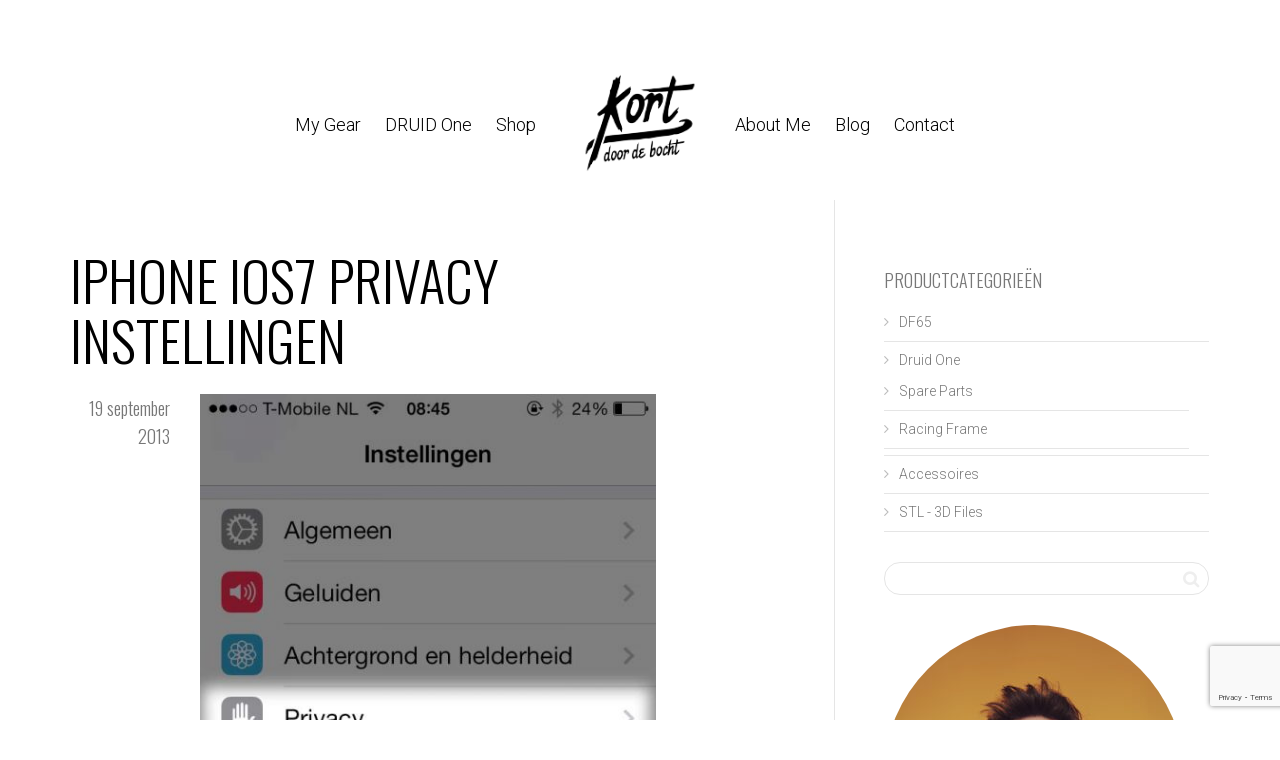

--- FILE ---
content_type: text/html; charset=UTF-8
request_url: https://www.walterkort.nl/verkeerde-tijd-na-ios7-update/iphone-ios7-privacy-instellingen/
body_size: 14534
content:
<!DOCTYPE html>
<!--[if lt IE 7]>
<html class="no-js lt-ie9 lt-ie8 lt-ie7" lang="nl-NL"><![endif]-->
<!--[if IE 7]>
<html class="no-js lt-ie9 lt-ie8" lang="nl-NL"><![endif]-->
<!--[if IE 8]>
<html class="no-js lt-ie9" lang="nl-NL"><![endif]-->
<!--[if IE 9]>
<html class="no-js lt-ie10" lang="nl-NL"><![endif]-->
<!--[if gt IE 9]><!-->
<html class="no-js" lang="nl-NL">
<!--<![endif]-->
<head>
<meta http-equiv="X-UA-Compatible" content="IE=9; IE=8; IE=7; IE=EDGE"/>
<meta charset="UTF-8">
<meta name="viewport" content="width=device-width, initial-scale=1.0">
<link rel="profile" href="http://gmpg.org/xfn/11">
<link rel="pingback" href="https://www.walterkort.nl/xmlrpc.php">
<!-- Fav and touch icons -->
<!-- HTML5 shim, for IE6-8 support of HTML5 elements -->
<!--[if lt IE 9]>
<script src="https://www.walterkort.nl/wp-content/themes/kleo/assets/js/html5shiv.js"></script>
<![endif]-->
<!--[if IE 7]>
<link rel="stylesheet" href="https://www.walterkort.nl/wp-content/themes/kleo/assets/css/fontello-ie7.css">
<![endif]-->
<meta name='robots' content='index, follow, max-image-preview:large, max-snippet:-1, max-video-preview:-1' />
<style>img:is([sizes="auto" i], [sizes^="auto," i]) { contain-intrinsic-size: 3000px 1500px }</style>
<!-- This site is optimized with the Yoast SEO plugin v26.4 - https://yoast.com/wordpress/plugins/seo/ -->
<title>iphone ios7 privacy instellingen - Walter Kort</title>
<link rel="canonical" href="https://www.walterkort.nl/verkeerde-tijd-na-ios7-update/iphone-ios7-privacy-instellingen/" />
<meta property="og:locale" content="nl_NL" />
<meta property="og:type" content="article" />
<meta property="og:title" content="iphone ios7 privacy instellingen - Walter Kort" />
<meta property="og:url" content="https://www.walterkort.nl/verkeerde-tijd-na-ios7-update/iphone-ios7-privacy-instellingen/" />
<meta property="og:site_name" content="Walter Kort" />
<meta property="article:publisher" content="https://www.facebook.com/walterkort" />
<meta property="og:image" content="https://www.walterkort.nl/verkeerde-tijd-na-ios7-update/iphone-ios7-privacy-instellingen" />
<meta property="og:image:width" content="640" />
<meta property="og:image:height" content="1136" />
<meta property="og:image:type" content="image/jpeg" />
<meta name="twitter:card" content="summary_large_image" />
<meta name="twitter:site" content="@walterkort" />
<script type="application/ld+json" class="yoast-schema-graph">{"@context":"https://schema.org","@graph":[{"@type":"WebPage","@id":"https://www.walterkort.nl/verkeerde-tijd-na-ios7-update/iphone-ios7-privacy-instellingen/","url":"https://www.walterkort.nl/verkeerde-tijd-na-ios7-update/iphone-ios7-privacy-instellingen/","name":"iphone ios7 privacy instellingen - Walter Kort","isPartOf":{"@id":"https://www.walterkort.nl/#website"},"primaryImageOfPage":{"@id":"https://www.walterkort.nl/verkeerde-tijd-na-ios7-update/iphone-ios7-privacy-instellingen/#primaryimage"},"image":{"@id":"https://www.walterkort.nl/verkeerde-tijd-na-ios7-update/iphone-ios7-privacy-instellingen/#primaryimage"},"thumbnailUrl":"https://www.walterkort.nl/wp-content/uploads/2013/09/iphone-ios7-privacy-instellingen.jpg","datePublished":"2013-09-19T06:56:13+00:00","breadcrumb":{"@id":"https://www.walterkort.nl/verkeerde-tijd-na-ios7-update/iphone-ios7-privacy-instellingen/#breadcrumb"},"inLanguage":"nl-NL","potentialAction":[{"@type":"ReadAction","target":["https://www.walterkort.nl/verkeerde-tijd-na-ios7-update/iphone-ios7-privacy-instellingen/"]}]},{"@type":"ImageObject","inLanguage":"nl-NL","@id":"https://www.walterkort.nl/verkeerde-tijd-na-ios7-update/iphone-ios7-privacy-instellingen/#primaryimage","url":"https://www.walterkort.nl/wp-content/uploads/2013/09/iphone-ios7-privacy-instellingen.jpg","contentUrl":"https://www.walterkort.nl/wp-content/uploads/2013/09/iphone-ios7-privacy-instellingen.jpg","width":640,"height":1136,"caption":"iphone ios7 privacy instellingen"},{"@type":"BreadcrumbList","@id":"https://www.walterkort.nl/verkeerde-tijd-na-ios7-update/iphone-ios7-privacy-instellingen/#breadcrumb","itemListElement":[{"@type":"ListItem","position":1,"name":"Home","item":"https://www.walterkort.nl/"},{"@type":"ListItem","position":2,"name":"Verkeerde tijd na iOS7 update","item":"https://www.walterkort.nl/verkeerde-tijd-na-ios7-update/"},{"@type":"ListItem","position":3,"name":"iphone ios7 privacy instellingen"}]},{"@type":"WebSite","@id":"https://www.walterkort.nl/#website","url":"https://www.walterkort.nl/","name":"Walter Kort","description":"Kort door de Bocht","publisher":{"@id":"https://www.walterkort.nl/#organization"},"potentialAction":[{"@type":"SearchAction","target":{"@type":"EntryPoint","urlTemplate":"https://www.walterkort.nl/?s={search_term_string}"},"query-input":{"@type":"PropertyValueSpecification","valueRequired":true,"valueName":"search_term_string"}}],"inLanguage":"nl-NL"},{"@type":"Organization","@id":"https://www.walterkort.nl/#organization","name":"Kort door de Bocht","url":"https://www.walterkort.nl/","logo":{"@type":"ImageObject","inLanguage":"nl-NL","@id":"https://www.walterkort.nl/#/schema/logo/image/","url":"https://www.walterkort.nl/wp-content/uploads/Walter-Kort-door-de-Bocht-logoBK.png","contentUrl":"https://www.walterkort.nl/wp-content/uploads/Walter-Kort-door-de-Bocht-logoBK.png","width":671,"height":501,"caption":"Kort door de Bocht"},"image":{"@id":"https://www.walterkort.nl/#/schema/logo/image/"},"sameAs":["https://www.facebook.com/walterkort","https://x.com/walterkort","https://www.instagram.com/walterkort","https://www.linkedin.com/in/walterkort","https://www.youtube.com/walterkort"]}]}</script>
<!-- / Yoast SEO plugin. -->
<link rel='dns-prefetch' href='//fonts.googleapis.com' />
<link rel="alternate" type="application/rss+xml" title="Walter Kort &raquo; feed" href="https://www.walterkort.nl/feed/" />
<link rel="alternate" type="application/rss+xml" title="Walter Kort &raquo; reacties feed" href="https://www.walterkort.nl/comments/feed/" />
<link rel="alternate" type="application/rss+xml" title="Walter Kort &raquo; iphone ios7 privacy instellingen reacties feed" href="https://www.walterkort.nl/verkeerde-tijd-na-ios7-update/iphone-ios7-privacy-instellingen/feed/" />
<script type="text/javascript">
/* <![CDATA[ */
window._wpemojiSettings = {"baseUrl":"https:\/\/s.w.org\/images\/core\/emoji\/16.0.1\/72x72\/","ext":".png","svgUrl":"https:\/\/s.w.org\/images\/core\/emoji\/16.0.1\/svg\/","svgExt":".svg","source":{"concatemoji":"https:\/\/www.walterkort.nl\/wp-includes\/js\/wp-emoji-release.min.js"}};
/*! This file is auto-generated */
!function(s,n){var o,i,e;function c(e){try{var t={supportTests:e,timestamp:(new Date).valueOf()};sessionStorage.setItem(o,JSON.stringify(t))}catch(e){}}function p(e,t,n){e.clearRect(0,0,e.canvas.width,e.canvas.height),e.fillText(t,0,0);var t=new Uint32Array(e.getImageData(0,0,e.canvas.width,e.canvas.height).data),a=(e.clearRect(0,0,e.canvas.width,e.canvas.height),e.fillText(n,0,0),new Uint32Array(e.getImageData(0,0,e.canvas.width,e.canvas.height).data));return t.every(function(e,t){return e===a[t]})}function u(e,t){e.clearRect(0,0,e.canvas.width,e.canvas.height),e.fillText(t,0,0);for(var n=e.getImageData(16,16,1,1),a=0;a<n.data.length;a++)if(0!==n.data[a])return!1;return!0}function f(e,t,n,a){switch(t){case"flag":return n(e,"\ud83c\udff3\ufe0f\u200d\u26a7\ufe0f","\ud83c\udff3\ufe0f\u200b\u26a7\ufe0f")?!1:!n(e,"\ud83c\udde8\ud83c\uddf6","\ud83c\udde8\u200b\ud83c\uddf6")&&!n(e,"\ud83c\udff4\udb40\udc67\udb40\udc62\udb40\udc65\udb40\udc6e\udb40\udc67\udb40\udc7f","\ud83c\udff4\u200b\udb40\udc67\u200b\udb40\udc62\u200b\udb40\udc65\u200b\udb40\udc6e\u200b\udb40\udc67\u200b\udb40\udc7f");case"emoji":return!a(e,"\ud83e\udedf")}return!1}function g(e,t,n,a){var r="undefined"!=typeof WorkerGlobalScope&&self instanceof WorkerGlobalScope?new OffscreenCanvas(300,150):s.createElement("canvas"),o=r.getContext("2d",{willReadFrequently:!0}),i=(o.textBaseline="top",o.font="600 32px Arial",{});return e.forEach(function(e){i[e]=t(o,e,n,a)}),i}function t(e){var t=s.createElement("script");t.src=e,t.defer=!0,s.head.appendChild(t)}"undefined"!=typeof Promise&&(o="wpEmojiSettingsSupports",i=["flag","emoji"],n.supports={everything:!0,everythingExceptFlag:!0},e=new Promise(function(e){s.addEventListener("DOMContentLoaded",e,{once:!0})}),new Promise(function(t){var n=function(){try{var e=JSON.parse(sessionStorage.getItem(o));if("object"==typeof e&&"number"==typeof e.timestamp&&(new Date).valueOf()<e.timestamp+604800&&"object"==typeof e.supportTests)return e.supportTests}catch(e){}return null}();if(!n){if("undefined"!=typeof Worker&&"undefined"!=typeof OffscreenCanvas&&"undefined"!=typeof URL&&URL.createObjectURL&&"undefined"!=typeof Blob)try{var e="postMessage("+g.toString()+"("+[JSON.stringify(i),f.toString(),p.toString(),u.toString()].join(",")+"));",a=new Blob([e],{type:"text/javascript"}),r=new Worker(URL.createObjectURL(a),{name:"wpTestEmojiSupports"});return void(r.onmessage=function(e){c(n=e.data),r.terminate(),t(n)})}catch(e){}c(n=g(i,f,p,u))}t(n)}).then(function(e){for(var t in e)n.supports[t]=e[t],n.supports.everything=n.supports.everything&&n.supports[t],"flag"!==t&&(n.supports.everythingExceptFlag=n.supports.everythingExceptFlag&&n.supports[t]);n.supports.everythingExceptFlag=n.supports.everythingExceptFlag&&!n.supports.flag,n.DOMReady=!1,n.readyCallback=function(){n.DOMReady=!0}}).then(function(){return e}).then(function(){var e;n.supports.everything||(n.readyCallback(),(e=n.source||{}).concatemoji?t(e.concatemoji):e.wpemoji&&e.twemoji&&(t(e.twemoji),t(e.wpemoji)))}))}((window,document),window._wpemojiSettings);
/* ]]> */
</script>
<style id='wp-emoji-styles-inline-css' type='text/css'>
img.wp-smiley, img.emoji {
display: inline !important;
border: none !important;
box-shadow: none !important;
height: 1em !important;
width: 1em !important;
margin: 0 0.07em !important;
vertical-align: -0.1em !important;
background: none !important;
padding: 0 !important;
}
</style>
<!-- <link rel='stylesheet' id='wp-block-library-css' href='https://www.walterkort.nl/wp-includes/css/dist/block-library/style.min.css' type='text/css' media='all' /> -->
<link rel="stylesheet" type="text/css" href="//www.walterkort.nl/wp-content/cache/wpfc-minified/jys4nhy1/fd7ha.css" media="all"/>
<style id='classic-theme-styles-inline-css' type='text/css'>
/*! This file is auto-generated */
.wp-block-button__link{color:#fff;background-color:#32373c;border-radius:9999px;box-shadow:none;text-decoration:none;padding:calc(.667em + 2px) calc(1.333em + 2px);font-size:1.125em}.wp-block-file__button{background:#32373c;color:#fff;text-decoration:none}
</style>
<style id='global-styles-inline-css' type='text/css'>
:root{--wp--preset--aspect-ratio--square: 1;--wp--preset--aspect-ratio--4-3: 4/3;--wp--preset--aspect-ratio--3-4: 3/4;--wp--preset--aspect-ratio--3-2: 3/2;--wp--preset--aspect-ratio--2-3: 2/3;--wp--preset--aspect-ratio--16-9: 16/9;--wp--preset--aspect-ratio--9-16: 9/16;--wp--preset--color--black: #000000;--wp--preset--color--cyan-bluish-gray: #abb8c3;--wp--preset--color--white: #ffffff;--wp--preset--color--pale-pink: #f78da7;--wp--preset--color--vivid-red: #cf2e2e;--wp--preset--color--luminous-vivid-orange: #ff6900;--wp--preset--color--luminous-vivid-amber: #fcb900;--wp--preset--color--light-green-cyan: #7bdcb5;--wp--preset--color--vivid-green-cyan: #00d084;--wp--preset--color--pale-cyan-blue: #8ed1fc;--wp--preset--color--vivid-cyan-blue: #0693e3;--wp--preset--color--vivid-purple: #9b51e0;--wp--preset--gradient--vivid-cyan-blue-to-vivid-purple: linear-gradient(135deg,rgba(6,147,227,1) 0%,rgb(155,81,224) 100%);--wp--preset--gradient--light-green-cyan-to-vivid-green-cyan: linear-gradient(135deg,rgb(122,220,180) 0%,rgb(0,208,130) 100%);--wp--preset--gradient--luminous-vivid-amber-to-luminous-vivid-orange: linear-gradient(135deg,rgba(252,185,0,1) 0%,rgba(255,105,0,1) 100%);--wp--preset--gradient--luminous-vivid-orange-to-vivid-red: linear-gradient(135deg,rgba(255,105,0,1) 0%,rgb(207,46,46) 100%);--wp--preset--gradient--very-light-gray-to-cyan-bluish-gray: linear-gradient(135deg,rgb(238,238,238) 0%,rgb(169,184,195) 100%);--wp--preset--gradient--cool-to-warm-spectrum: linear-gradient(135deg,rgb(74,234,220) 0%,rgb(151,120,209) 20%,rgb(207,42,186) 40%,rgb(238,44,130) 60%,rgb(251,105,98) 80%,rgb(254,248,76) 100%);--wp--preset--gradient--blush-light-purple: linear-gradient(135deg,rgb(255,206,236) 0%,rgb(152,150,240) 100%);--wp--preset--gradient--blush-bordeaux: linear-gradient(135deg,rgb(254,205,165) 0%,rgb(254,45,45) 50%,rgb(107,0,62) 100%);--wp--preset--gradient--luminous-dusk: linear-gradient(135deg,rgb(255,203,112) 0%,rgb(199,81,192) 50%,rgb(65,88,208) 100%);--wp--preset--gradient--pale-ocean: linear-gradient(135deg,rgb(255,245,203) 0%,rgb(182,227,212) 50%,rgb(51,167,181) 100%);--wp--preset--gradient--electric-grass: linear-gradient(135deg,rgb(202,248,128) 0%,rgb(113,206,126) 100%);--wp--preset--gradient--midnight: linear-gradient(135deg,rgb(2,3,129) 0%,rgb(40,116,252) 100%);--wp--preset--font-size--small: 13px;--wp--preset--font-size--medium: 20px;--wp--preset--font-size--large: 36px;--wp--preset--font-size--x-large: 42px;--wp--preset--spacing--20: 0.44rem;--wp--preset--spacing--30: 0.67rem;--wp--preset--spacing--40: 1rem;--wp--preset--spacing--50: 1.5rem;--wp--preset--spacing--60: 2.25rem;--wp--preset--spacing--70: 3.38rem;--wp--preset--spacing--80: 5.06rem;--wp--preset--shadow--natural: 6px 6px 9px rgba(0, 0, 0, 0.2);--wp--preset--shadow--deep: 12px 12px 50px rgba(0, 0, 0, 0.4);--wp--preset--shadow--sharp: 6px 6px 0px rgba(0, 0, 0, 0.2);--wp--preset--shadow--outlined: 6px 6px 0px -3px rgba(255, 255, 255, 1), 6px 6px rgba(0, 0, 0, 1);--wp--preset--shadow--crisp: 6px 6px 0px rgba(0, 0, 0, 1);}:where(.is-layout-flex){gap: 0.5em;}:where(.is-layout-grid){gap: 0.5em;}body .is-layout-flex{display: flex;}.is-layout-flex{flex-wrap: wrap;align-items: center;}.is-layout-flex > :is(*, div){margin: 0;}body .is-layout-grid{display: grid;}.is-layout-grid > :is(*, div){margin: 0;}:where(.wp-block-columns.is-layout-flex){gap: 2em;}:where(.wp-block-columns.is-layout-grid){gap: 2em;}:where(.wp-block-post-template.is-layout-flex){gap: 1.25em;}:where(.wp-block-post-template.is-layout-grid){gap: 1.25em;}.has-black-color{color: var(--wp--preset--color--black) !important;}.has-cyan-bluish-gray-color{color: var(--wp--preset--color--cyan-bluish-gray) !important;}.has-white-color{color: var(--wp--preset--color--white) !important;}.has-pale-pink-color{color: var(--wp--preset--color--pale-pink) !important;}.has-vivid-red-color{color: var(--wp--preset--color--vivid-red) !important;}.has-luminous-vivid-orange-color{color: var(--wp--preset--color--luminous-vivid-orange) !important;}.has-luminous-vivid-amber-color{color: var(--wp--preset--color--luminous-vivid-amber) !important;}.has-light-green-cyan-color{color: var(--wp--preset--color--light-green-cyan) !important;}.has-vivid-green-cyan-color{color: var(--wp--preset--color--vivid-green-cyan) !important;}.has-pale-cyan-blue-color{color: var(--wp--preset--color--pale-cyan-blue) !important;}.has-vivid-cyan-blue-color{color: var(--wp--preset--color--vivid-cyan-blue) !important;}.has-vivid-purple-color{color: var(--wp--preset--color--vivid-purple) !important;}.has-black-background-color{background-color: var(--wp--preset--color--black) !important;}.has-cyan-bluish-gray-background-color{background-color: var(--wp--preset--color--cyan-bluish-gray) !important;}.has-white-background-color{background-color: var(--wp--preset--color--white) !important;}.has-pale-pink-background-color{background-color: var(--wp--preset--color--pale-pink) !important;}.has-vivid-red-background-color{background-color: var(--wp--preset--color--vivid-red) !important;}.has-luminous-vivid-orange-background-color{background-color: var(--wp--preset--color--luminous-vivid-orange) !important;}.has-luminous-vivid-amber-background-color{background-color: var(--wp--preset--color--luminous-vivid-amber) !important;}.has-light-green-cyan-background-color{background-color: var(--wp--preset--color--light-green-cyan) !important;}.has-vivid-green-cyan-background-color{background-color: var(--wp--preset--color--vivid-green-cyan) !important;}.has-pale-cyan-blue-background-color{background-color: var(--wp--preset--color--pale-cyan-blue) !important;}.has-vivid-cyan-blue-background-color{background-color: var(--wp--preset--color--vivid-cyan-blue) !important;}.has-vivid-purple-background-color{background-color: var(--wp--preset--color--vivid-purple) !important;}.has-black-border-color{border-color: var(--wp--preset--color--black) !important;}.has-cyan-bluish-gray-border-color{border-color: var(--wp--preset--color--cyan-bluish-gray) !important;}.has-white-border-color{border-color: var(--wp--preset--color--white) !important;}.has-pale-pink-border-color{border-color: var(--wp--preset--color--pale-pink) !important;}.has-vivid-red-border-color{border-color: var(--wp--preset--color--vivid-red) !important;}.has-luminous-vivid-orange-border-color{border-color: var(--wp--preset--color--luminous-vivid-orange) !important;}.has-luminous-vivid-amber-border-color{border-color: var(--wp--preset--color--luminous-vivid-amber) !important;}.has-light-green-cyan-border-color{border-color: var(--wp--preset--color--light-green-cyan) !important;}.has-vivid-green-cyan-border-color{border-color: var(--wp--preset--color--vivid-green-cyan) !important;}.has-pale-cyan-blue-border-color{border-color: var(--wp--preset--color--pale-cyan-blue) !important;}.has-vivid-cyan-blue-border-color{border-color: var(--wp--preset--color--vivid-cyan-blue) !important;}.has-vivid-purple-border-color{border-color: var(--wp--preset--color--vivid-purple) !important;}.has-vivid-cyan-blue-to-vivid-purple-gradient-background{background: var(--wp--preset--gradient--vivid-cyan-blue-to-vivid-purple) !important;}.has-light-green-cyan-to-vivid-green-cyan-gradient-background{background: var(--wp--preset--gradient--light-green-cyan-to-vivid-green-cyan) !important;}.has-luminous-vivid-amber-to-luminous-vivid-orange-gradient-background{background: var(--wp--preset--gradient--luminous-vivid-amber-to-luminous-vivid-orange) !important;}.has-luminous-vivid-orange-to-vivid-red-gradient-background{background: var(--wp--preset--gradient--luminous-vivid-orange-to-vivid-red) !important;}.has-very-light-gray-to-cyan-bluish-gray-gradient-background{background: var(--wp--preset--gradient--very-light-gray-to-cyan-bluish-gray) !important;}.has-cool-to-warm-spectrum-gradient-background{background: var(--wp--preset--gradient--cool-to-warm-spectrum) !important;}.has-blush-light-purple-gradient-background{background: var(--wp--preset--gradient--blush-light-purple) !important;}.has-blush-bordeaux-gradient-background{background: var(--wp--preset--gradient--blush-bordeaux) !important;}.has-luminous-dusk-gradient-background{background: var(--wp--preset--gradient--luminous-dusk) !important;}.has-pale-ocean-gradient-background{background: var(--wp--preset--gradient--pale-ocean) !important;}.has-electric-grass-gradient-background{background: var(--wp--preset--gradient--electric-grass) !important;}.has-midnight-gradient-background{background: var(--wp--preset--gradient--midnight) !important;}.has-small-font-size{font-size: var(--wp--preset--font-size--small) !important;}.has-medium-font-size{font-size: var(--wp--preset--font-size--medium) !important;}.has-large-font-size{font-size: var(--wp--preset--font-size--large) !important;}.has-x-large-font-size{font-size: var(--wp--preset--font-size--x-large) !important;}
:where(.wp-block-post-template.is-layout-flex){gap: 1.25em;}:where(.wp-block-post-template.is-layout-grid){gap: 1.25em;}
:where(.wp-block-columns.is-layout-flex){gap: 2em;}:where(.wp-block-columns.is-layout-grid){gap: 2em;}
:root :where(.wp-block-pullquote){font-size: 1.5em;line-height: 1.6;}
</style>
<!-- <link rel='stylesheet' id='contact-form-7-css' href='https://www.walterkort.nl/wp-content/plugins/contact-form-7/includes/css/styles.css' type='text/css' media='all' /> -->
<link rel="stylesheet" type="text/css" href="//www.walterkort.nl/wp-content/cache/wpfc-minified/8n4iduax/fd7ha.css" media="all"/>
<style id='woocommerce-inline-inline-css' type='text/css'>
.woocommerce form .form-row .required { visibility: visible; }
</style>
<!-- <link rel='stylesheet' id='brands-styles-css' href='https://www.walterkort.nl/wp-content/plugins/woocommerce/assets/css/brands.css' type='text/css' media='all' /> -->
<!-- <link rel='stylesheet' id='kleo-style-css' href='https://www.walterkort.nl/wp-content/themes/kleo/style.css' type='text/css' media='all' /> -->
<!-- <link rel='stylesheet' id='kleo-child-css' href='https://www.walterkort.nl/wp-content/themes/kleo-child/style.css' type='text/css' media='all' /> -->
<!-- <link rel='stylesheet' id='mediaelement-css' href='https://www.walterkort.nl/wp-includes/js/mediaelement/mediaelementplayer-legacy.min.css' type='text/css' media='all' /> -->
<link rel="stylesheet" type="text/css" href="//www.walterkort.nl/wp-content/cache/wpfc-minified/8xu5r3f5/haauw.css" media="all"/>
<link rel='stylesheet' id='kleo-google-fonts-css' href='//fonts.googleapis.com/css?family=Oswald%3A300%7CRoboto%3A300&#038;subset=latin&#038;ver=6.8.3' type='text/css' media='all' />
<!-- <link rel='stylesheet' id='mollie-applepaydirect-css' href='https://www.walterkort.nl/wp-content/plugins/mollie-payments-for-woocommerce/public/css/mollie-applepaydirect.min.css' type='text/css' media='screen' /> -->
<link rel="stylesheet" type="text/css" href="//www.walterkort.nl/wp-content/cache/wpfc-minified/nmfi3s2/fd7ha.css" media="screen"/>
<!-- <link rel='stylesheet' id='kleo-combined-css' href='https://www.walterkort.nl/wp-content/uploads/custom_styles/combined.css' type='text/css' media='all' /> -->
<!-- <link rel='stylesheet' id='kleo-woocommerce-css' href='https://www.walterkort.nl/wp-content/themes/kleo/woocommerce/assets/css/woocommerce.min.css' type='text/css' media='all' /> -->
<!-- <link rel='stylesheet' id='kleo-colors-css' href='https://www.walterkort.nl/wp-content/uploads/custom_styles/dynamic.css' type='text/css' media='all' /> -->
<!-- <link rel='stylesheet' id='kleo-fonts-css' href='https://www.walterkort.nl/wp-content/themes/kleo/assets/css/fontello.css' type='text/css' media='all' /> -->
<link rel="stylesheet" type="text/css" href="//www.walterkort.nl/wp-content/cache/wpfc-minified/6zrny5kn/haauw.css" media="all"/>
<script src='//www.walterkort.nl/wp-content/cache/wpfc-minified/efyotdid/haauw.js' type="text/javascript"></script>
<!-- <script type="text/javascript" src="https://www.walterkort.nl/wp-includes/js/jquery/jquery.min.js" id="jquery-core-js"></script> -->
<!-- <script type="text/javascript" src="https://www.walterkort.nl/wp-includes/js/jquery/jquery-migrate.min.js" id="jquery-migrate-js"></script> -->
<!-- <script type="text/javascript" src="https://www.walterkort.nl/wp-content/plugins/woocommerce/assets/js/jquery-blockui/jquery.blockUI.min.js" id="wc-jquery-blockui-js" data-wp-strategy="defer"></script> -->
<script type="text/javascript" id="wc-add-to-cart-js-extra">
/* <![CDATA[ */
var wc_add_to_cart_params = {"ajax_url":"\/wp-admin\/admin-ajax.php","wc_ajax_url":"\/?wc-ajax=%%endpoint%%","i18n_view_cart":"Bekijk winkelwagen","cart_url":"https:\/\/www.walterkort.nl\/winkelwagen\/","is_cart":"","cart_redirect_after_add":"no"};
/* ]]> */
</script>
<script src='//www.walterkort.nl/wp-content/cache/wpfc-minified/6klmldzl/haauw.js' type="text/javascript"></script>
<!-- <script type="text/javascript" src="https://www.walterkort.nl/wp-content/plugins/woocommerce/assets/js/frontend/add-to-cart.min.js" id="wc-add-to-cart-js" data-wp-strategy="defer"></script> -->
<!-- <script type="text/javascript" src="https://www.walterkort.nl/wp-content/plugins/woocommerce/assets/js/js-cookie/js.cookie.min.js" id="wc-js-cookie-js" defer="defer" data-wp-strategy="defer"></script> -->
<script type="text/javascript" id="woocommerce-js-extra">
/* <![CDATA[ */
var woocommerce_params = {"ajax_url":"\/wp-admin\/admin-ajax.php","wc_ajax_url":"\/?wc-ajax=%%endpoint%%","i18n_password_show":"Wachtwoord weergeven","i18n_password_hide":"Wachtwoord verbergen"};
/* ]]> */
</script>
<script src='//www.walterkort.nl/wp-content/cache/wpfc-minified/k11hekkd/haauw.js' type="text/javascript"></script>
<!-- <script type="text/javascript" src="https://www.walterkort.nl/wp-content/plugins/woocommerce/assets/js/frontend/woocommerce.min.js" id="woocommerce-js" defer="defer" data-wp-strategy="defer"></script> -->
<!-- <script type="text/javascript" src="https://www.walterkort.nl/wp-content/plugins/js_composer/assets/js/vendors/woocommerce-add-to-cart.js" id="vc_woocommerce-add-to-cart-js-js"></script> -->
<!-- <script type="text/javascript" src="https://www.walterkort.nl/wp-content/themes/kleo/assets/js/modernizr.custom.46504.js" id="modernizr-js"></script> -->
<script></script><link rel="https://api.w.org/" href="https://www.walterkort.nl/wp-json/" /><link rel="alternate" title="JSON" type="application/json" href="https://www.walterkort.nl/wp-json/wp/v2/media/1407" /><link rel="EditURI" type="application/rsd+xml" title="RSD" href="https://www.walterkort.nl/xmlrpc.php?rsd" />
<meta name="generator" content="WordPress 6.8.3" />
<meta name="generator" content="WooCommerce 10.3.7" />
<link rel='shortlink' href='https://www.walterkort.nl/?p=1407' />
<link rel="alternate" title="oEmbed (JSON)" type="application/json+oembed" href="https://www.walterkort.nl/wp-json/oembed/1.0/embed?url=https%3A%2F%2Fwww.walterkort.nl%2Fverkeerde-tijd-na-ios7-update%2Fiphone-ios7-privacy-instellingen%2F" />
<link rel="alternate" title="oEmbed (XML)" type="text/xml+oembed" href="https://www.walterkort.nl/wp-json/oembed/1.0/embed?url=https%3A%2F%2Fwww.walterkort.nl%2Fverkeerde-tijd-na-ios7-update%2Fiphone-ios7-privacy-instellingen%2F&#038;format=xml" />
<!-- Google Tag Manager -->
<script>(function(w,d,s,l,i){w[l]=w[l]||[];w[l].push({'gtm.start':
new Date().getTime(),event:'gtm.js'});var f=d.getElementsByTagName(s)[0],
j=d.createElement(s),dl=l!='dataLayer'?'&l='+l:'';j.async=true;j.src=
'https://www.googletagmanager.com/gtm.js?id='+i+dl;f.parentNode.insertBefore(j,f);
})(window,document,'script','dataLayer','GTM-WNFBSCX');</script>
<!-- End Google Tag Manager -->
<script src="https://code.jquery.com/jquery-migrate-3.3.0.min.js"></script>
<meta name="mobile-web-app-capable" content="yes">
<script type="text/javascript">
/*
prevent dom flickering for elements hidden with js
*/
"use strict";
document.documentElement.className += ' js-active ';
document.documentElement.className += 'ontouchstart' in document.documentElement ? ' kleo-mobile ' : ' kleo-desktop ';
var prefix = ['-webkit-', '-o-', '-moz-', '-ms-', ""];
for (var i in prefix) {
if (prefix[i] + 'transform' in document.documentElement.style) document.documentElement.className += " kleo-transform ";
break;
}
</script>
<noscript><style>.woocommerce-product-gallery{ opacity: 1 !important; }</style></noscript>
<meta name="generator" content="Powered by WPBakery Page Builder - drag and drop page builder for WordPress."/>
<style>
.widget_tag_cloud a { font-size: small !important; }#header {margin-top:50px;}
.navbar .kleo-main-header {border:none;}
.header-color .navbar-toggle .icon-bar {background-color: #000;}
.navbar .kleo-main-header {background-color: #fff;}
h1, h2, h3, h4 {text-transform: uppercase;}
.sidebar-left, .sidebar-right {border:0px;}
.sidebar {padding-top:57px;}
.news-headline {font-size: 17px; line-height: 20px;}
.news-time {display: inline-block; font-size: 60%;}
/*
* Mollie Forms
*/
label { width:100%;}
select { width:100%;}
input[type="text"], input[type="email"]  {margin: 0; padding: 0;}
.icon-large:before {
font-size: 4.333333em; }
#form_6867_field_0 strong {font-size: 16px;}
#form_6867_field_0 small {font-size: 14px;}
#form_6867_field_0 td{
line-height:18px;
color:#777;
}
#form_6867_field_0 input {
margin: 7px 0 7px 0px;
width: 60px;
}
/*
* Comment Form
*/
.comment-form-comment .comment-form-url .url {margin-top: 30px;}
/*
* WooCommerce
*/
.woocommerce div.product form.cart {
margin-bottom: 1em;
}
.woocommerce-page div.product .product_title {
clear: none;
font-size: 29px;
}
.woocommerce-page div.product p.price, {
font-size: 1.45em;
}
.woocommerce .summary .product_meta {
margin-bottom: 10px;
font-size: small;
line-height: normal;
}
.woocommerce .summary .product_meta .sku_wrapper, {
display: inline-block;
}
.woocommerce  .variation dd p {
margin: 0 0 0 0;
}
</style>
<noscript><style> .wpb_animate_when_almost_visible { opacity: 1; }</style></noscript></head>
<body class="attachment wp-singular attachment-template-default single single-attachment postid-1407 attachmentid-1407 attachment-jpeg wp-embed-responsive wp-theme-kleo wp-child-theme-kleo-child theme-kleo woocommerce-no-js disable-all-animations wpb-js-composer js-comp-ver-8.4.1 vc_responsive">
<!-- Google Tag Manager (noscript) -->
<noscript><iframe src="https://www.googletagmanager.com/ns.html?id=GTM-WNFBSCX"
height="0" width="0" style="display:none;visibility:hidden"></iframe></noscript>
<!-- End Google Tag Manager (noscript) -->
<!-- PAGE LAYOUT
================================================ -->
<!--Attributes-->
<div class="kleo-page">
<!-- HEADER SECTION
================================================ -->
<div id="header" class="header-color">
<div class="navbar" role="navigation">
<div class="kleo-main-header header-split">
<div class="container">
<!-- Brand and toggle get grouped for better mobile display -->
<div class="navbar-header">
<div class="kleo-mobile-switch">
<button type="button"  class="navbar-toggle" data-toggle="collapse" data-target=".nav-43270f1e">
<span class="sr-only">Blader door de navigatie</span>
<span class="icon-bar"></span>
<span class="icon-bar"></span>
<span class="icon-bar"></span>
</button>
</div>
<div class="kleo-mobile-icons">
<a class="cart-contents mheader" href="https://www.walterkort.nl/winkelwagen/" title="Bekijk winkelwagen"><span class="cart-items"><i class="icon icon-basket-full-alt"></i> </span></a>
</div>
<strong class="logo">
<a href="https://www.walterkort.nl">
<img id="logo_img" title="Walter Kort" src="https://www.walterkort.nl/wp-content/uploads/Walter-Kort-door-de-Bocht-logo-150.png"
alt="Walter Kort">
</a>
</strong>
</div>
<div class="primary-menu collapse navbar-collapse nav-collapse nav-43270f1e"><ul id="menu-hm-links" class="nav navbar-nav"><li id="menu-item-11921" class="menu-item menu-item-type-post_type menu-item-object-page menu-item-11921"><a title="My Gear" href="https://www.walterkort.nl/druid-two-recommended-drone-racing-setup/">My Gear</a></li>
<li id="menu-item-8404" class="menu-item menu-item-type-custom menu-item-object-custom menu-item-8404"><a title="DRUID One" href="https://www.druid-now.com">DRUID One</a></li>
<li id="menu-item-7314" class="menu-item menu-item-type-post_type menu-item-object-page menu-item-has-children menu-item-7314 dropdown mega-3-cols"><a title="Shop" href="https://www.walterkort.nl/winkel/" class="js-activated">Shop <span class="caret"></span></a>
<ul role="menu" class="dropdown-menu sub-menu pull-left">
<li id="menu-item-9072" class="menu-item menu-item-type-custom menu-item-object-custom menu-item-9072"><a title="Spare Parts" href="https://www.walterkort.nl/products/druid/spare-parts/">Spare Parts</a></li>
<li id="menu-item-9276" class="menu-item menu-item-type-custom menu-item-object-custom menu-item-9276"><a title="STL files" href="https://www.walterkort.nl/products/stl/">STL files</a></li>
<li id="menu-item-12180" class="menu-item menu-item-type-custom menu-item-object-custom menu-item-12180"><a title="DF65" href="/products/df65/">DF65</a></li>
</ul>
</li>
</ul></div><div class="secondary-menu collapse navbar-collapse nav-collapse"><ul id="menu-hm-rechts" class="nav navbar-nav"><li id="menu-item-6806" class="menu-item menu-item-type-post_type menu-item-object-page menu-item-6806"><a title="About Me" href="https://www.walterkort.nl/about-me/">About Me</a></li>
<li id="menu-item-6753" class="menu-item menu-item-type-post_type menu-item-object-page menu-item-home menu-item-6753"><a title="Blog" href="https://www.walterkort.nl/">Blog</a></li>
<li id="menu-item-6374" class="menu-item menu-item-type-post_type menu-item-object-page menu-item-6374"><a title="Contact" href="https://www.walterkort.nl/contact/">Contact</a></li>
</ul></div>			</div><!--end container-->
</div>
</div>
</div><!--end header-->
<!-- MAIN SECTION
================================================ -->
<div id="main">
<section class="container-wrap main-color">
<div id="main-container" class="container">
<div class="row">
<div class="template-page col-sm-8 tpl-right">
<div class="wrap-content">
<div class="container"><h1 class="page-title">iphone ios7 privacy instellingen</h1></div>
<article id="post-1407" class="post-1407 attachment type-attachment status-inherit hentry">
<header class="entry-header">
<div class="entry-meta">
<ul class="link-list">
<small><a href="https://www.walterkort.nl/verkeerde-tijd-na-ios7-update/iphone-ios7-privacy-instellingen/" rel="bookmark" class="post-time"><time class="entry-date" datetime="2013-09-19T08:56:13+02:00">19 september 2013</time><time class="modify-date hide hidden updated" datetime="2013-09-19T08:56:13+02:00">19 september 2013</time></a></small>						</ul>
</div><!-- .entry-meta -->
</header><!-- .entry-header -->
<div class="entry-content">
<div class="entry-attachment">
<div class="attachment">
<a href="https://www.walterkort.nl/verkeerde-tijd-na-ios7-update/iphone-ios7-instellingen-locatievoorzieningen-systeem-tijdzone-instellen/" rel="attachment"><img width="456" height="810" src="https://www.walterkort.nl/wp-content/uploads/2013/09/iphone-ios7-privacy-instellingen.jpg" class="attachment-810x810 size-810x810" alt="iphone ios7 privacy instellingen" decoding="async" fetchpriority="high" srcset="https://www.walterkort.nl/wp-content/uploads/2013/09/iphone-ios7-privacy-instellingen.jpg 640w, https://www.walterkort.nl/wp-content/uploads/2013/09/iphone-ios7-privacy-instellingen-355x630.jpg 355w, https://www.walterkort.nl/wp-content/uploads/2013/09/iphone-ios7-privacy-instellingen-169x300.jpg 169w, https://www.walterkort.nl/wp-content/uploads/2013/09/iphone-ios7-privacy-instellingen-577x1024.jpg 577w, https://www.walterkort.nl/wp-content/uploads/2013/09/iphone-ios7-privacy-instellingen-600x1065.jpg 600w, https://www.walterkort.nl/wp-content/uploads/2013/09/iphone-ios7-privacy-instellingen-480x852.jpg 480w" sizes="(max-width: 456px) 100vw, 456px" /></a>						</div><!-- .attachment -->
</div><!-- .entry-attachment -->
</div><!-- .entry-content -->
</article><!-- #post-## -->
<nav id="image-navigation" class="navigation image-navigation">
<div class="nav-links">
<a href='https://www.walterkort.nl/verkeerde-tijd-na-ios7-update/iphone-ios7-instellingen-locatievoorzieningen/'><div class="previous-image">Vorige Afbeelding</div></a>				<a href='https://www.walterkort.nl/verkeerde-tijd-na-ios7-update/iphone-ios7-instellingen-iphone/'><div class="next-image">Volgende Afbeelding</div></a>				</div><!-- .nav-links -->
</nav><!-- #image-navigation -->
<section class="container-wrap">
<div class="container">
<div id="comments" class="comments-area">
<div class="hr-title hr-long"><abbr>0 Reacties</abbr></div>
<div id="respond-wrap">
<div id="respond" class="comment-respond">
<h3 id="reply-title" class="comment-reply-title">Geef een antwoord <small><a rel="nofollow" id="cancel-comment-reply-link" href="/verkeerde-tijd-na-ios7-update/iphone-ios7-privacy-instellingen/#respond" style="display:none;">Click hier om je antwoordt te annuleren</a></small></h3><form action="https://www.walterkort.nl/wp-comments-post.php" method="post" id="commentform" class="comment-form"><p class="comment-notes"><span id="email-notes">Je e-mailadres wordt niet gepubliceerd.</span> <span class="required-field-message">Vereiste velden zijn gemarkeerd met <span class="required">*</span></span></p><p class="comment-form-comment"><label for="comment">Opmerking</label><textarea class="form-control" id="comment" name="comment" cols="45" rows="8" aria-required="true"></textarea></p><div class="row"><p class="comment-form-author col-sm-4"><label for="author">Naam</label> <span class="required">*</span><input id="author" name="author" type="text" class="form-control" value="" size="30" aria-required='true' /></p>
<p class="comment-form-email col-sm-4"><label for="email">E-mail</label> <span class="required">*</span><input id="email" name="email" type="text" class="form-control" value="" size="30" aria-required='true' /></p>
<p class="comment-form-url col-sm-4"><label for="url">Website</label><input id="url" name="url" type="text" class="form-control" value="" size="30" /></p></div>
<p class="comment-form-cookies-consent"><input id="wp-comment-cookies-consent" name="wp-comment-cookies-consent" type="checkbox" value="yes" /><label for="wp-comment-cookies-consent">Save my name, email, and website in this browser for the next time I comment.</label></p>
<p class="form-submit"><input name="submit" type="submit" id="submit" class="submit" value="Verstuur je opmerking" /> <input type='hidden' name='comment_post_ID' value='1407' id='comment_post_ID' />
<input type='hidden' name='comment_parent' id='comment_parent' value='0' />
</p><p style="display: none;"><input type="hidden" id="akismet_comment_nonce" name="akismet_comment_nonce" value="a599637ec6" /></p><p style="display: none !important;" class="akismet-fields-container" data-prefix="ak_"><label>&#916;<textarea name="ak_hp_textarea" cols="45" rows="8" maxlength="100"></textarea></label><input type="hidden" id="ak_js_1" name="ak_js" value="147"/><script>document.getElementById( "ak_js_1" ).setAttribute( "value", ( new Date() ).getTime() );</script></p></form>	</div><!-- #respond -->
</div>
</div><!-- #comments -->
</div>
</section>
</div><!--end wrap-content-->
</div><!--end main-page-template-->
<div class="sidebar sidebar-main col-sm-4 sidebar-right">
<div class="inner-content widgets-container">
<div id="woocommerce_widget_cart-2" class="widget woocommerce widget_shopping_cart"><h4 class="widget-title">Winkelmand</h4><div class="hide_cart_widget_if_empty"><div class="widget_shopping_cart_content"></div></div></div><div id="woocommerce_product_categories-2" class="widget woocommerce widget_product_categories"><h4 class="widget-title">Productcategorieën</h4><ul class="product-categories"><li class="cat-item cat-item-36"><a href="https://www.walterkort.nl/products/df65/">DF65</a></li>
<li class="cat-item cat-item-28 cat-parent"><a href="https://www.walterkort.nl/products/druid/">Druid One</a><ul class='children'>
<li class="cat-item cat-item-27"><a href="https://www.walterkort.nl/products/druid/spare-parts/">Spare Parts</a></li>
<li class="cat-item cat-item-24"><a href="https://www.walterkort.nl/products/druid/racing-frame/">Racing Frame</a></li>
</ul>
</li>
<li class="cat-item cat-item-26"><a href="https://www.walterkort.nl/products/accessoires/">Accessoires</a></li>
<li class="cat-item cat-item-30"><a href="https://www.walterkort.nl/products/stl/">STL - 3D Files</a></li>
</ul></div><div id="search-2" class="widget widget_search"><form role="search" method="get" class="searchform" action="https://www.walterkort.nl/">
<div class="input-group">
<input name="s" autocomplete="off" type="text" class="ajax_s form-control input-sm" value="">
<span class="input-group-btn">
<input type="submit" value="Zoeken" class="searchsubmit button">
</span>
</div>
</form></div><div id="text-3" class="widget widget_text">			<div class="textwidget"><p><img decoding="async" style="border-radius: 50%;" src="https://www.walterkort.nl/wp-content/uploads/Portret-Walter-Kort-JUN2025-2-e1761291156459-300x300.jpeg" /></p>
</div>
</div><div id="kleo_recent_posts-2" class="widget widget_kleo_recent_posts"><h4 class="widget-title">Laatste blogartikelen</h4>
<div>
<ul class='news-widget-wrap'>
<li class="news-content">
<a class="news-link" href="https://www.walterkort.nl/nk-indoor-drone-race-2022-ranking-1-en-volle-kracht-vooruit-short-vlog-118/">
<span class="news-thumb"><img src="https://www.walterkort.nl/wp-content/uploads/NK-Indoor-Drone-Race-2022-Ranking-1-en-volle-kracht-vooruit-SHORT-VLOG-118@0.3x-44x44.jpg" alt="" title=""></span>
<span class="news-headline">NK Indoor Drone Race 2022 Ranking 1 en volle kracht vooruit &#8211; SHORT VLOG #118										<small class="news-time">30 januari 2022</small></span>
</a>
</li>
<li class="news-content">
<a class="news-link" href="https://www.walterkort.nl/stugge-paardenbloem-en-de-savage-bobber-3d-print-vliegtuig-short-vlog-117/">
<span class="news-thumb"><img src="https://www.walterkort.nl/wp-content/uploads/Stugge-paardenbloem-en-de-Savage-Bobber-3D-print-vliegtuig-SHORT-VLOG-117@03x-44x44.jpg" alt="" title=""></span>
<span class="news-headline">Stugge paardenbloem en de Savage Bobber 3D print vliegtuig &#8211; SHORT VLOG #117										<small class="news-time">16 mei 2021</small></span>
</a>
</li>
<li class="news-content">
<a class="news-link" href="https://www.walterkort.nl/constructie-en-gewicht-van-druid-two-short-vlog-116/">
<span class="news-thumb"><img src="https://www.walterkort.nl/wp-content/uploads/Constructie-en-gewicht-van-DRUID-Two-Lightweight-Drone-Racing-Frame-SHORT-VLOG-116@03x-44x44.jpg" alt="" title=""></span>
<span class="news-headline">Constructie en gewicht van DRUID Two &#8211; SHORT VLOG #116										<small class="news-time">20 januari 2021</small></span>
</a>
</li>
<li class="news-content">
<a class="news-link" href="https://www.walterkort.nl/the-one-who-knocks-en-airmode-kickt-er-in-short-vlog-115/">
<span class="news-thumb"><img src="https://www.walterkort.nl/wp-content/uploads/The-one-who-knocks-en-Airmode-kickt-er-in-SHORT-VLOG-115@03x-44x44.jpg" alt="" title=""></span>
<span class="news-headline">The one who knocks en Airmode kickt er in &#8211; SHORT VLOG #115										<small class="news-time">25 november 2020</small></span>
</a>
</li>
</ul>
</div>
</div>	</div><!--end inner-content-->
</div><!--end sidebar-->
</div><!--end .row-->		</div><!--end .container-->
</section>
<!--END MAIN SECTION-->
		</div><!-- #main -->
<!-- SOCKET SECTION
================================================ -->
<div id="socket" class="socket-color">
<div class="container">
<div class="template-page tpl-no col-xs-12 col-sm-12">
<div class="wrap-content">
<div class="row">
<div class="col-sm-12">
<div class="gap-10"></div>
</div><!--end widget-->
<div class="col-sm-12">
<p style="text-align: center;"><strong>©2026 - Kort door de Bocht</strong></p>
&nbsp;
&nbsp;
&nbsp;
&nbsp;                    </div>
<div class="col-sm-12">
<div class="gap-10"></div>
</div><!--end widget-->
</div><!--end row-->
</div><!--end wrap-content-->
</div><!--end template-page-->
</div><!--end container-->
</div><!--end footer-->
</div><!-- #page -->
<!-- Analytics -->
<script type="speculationrules">
{"prefetch":[{"source":"document","where":{"and":[{"href_matches":"\/*"},{"not":{"href_matches":["\/wp-*.php","\/wp-admin\/*","\/wp-content\/uploads\/*","\/wp-content\/*","\/wp-content\/plugins\/*","\/wp-content\/themes\/kleo-child\/*","\/wp-content\/themes\/kleo\/*","\/*\\?(.+)"]}},{"not":{"selector_matches":"a[rel~=\"nofollow\"]"}},{"not":{"selector_matches":".no-prefetch, .no-prefetch a"}}]},"eagerness":"conservative"}]}
</script>
<script id="mcjs">!function(c,h,i,m,p){m=c.createElement(h),p=c.getElementsByTagName(h)[0],m.async=1,m.src=i,p.parentNode.insertBefore(m,p)}(document,"script","https://chimpstatic.com/mcjs-connected/js/users/0802f80742fda62f0ff865e54/65a4f0635b6cfb9f1b1e35dc1.js");</script>	<script type='text/javascript'>
(function () {
var c = document.body.className;
c = c.replace(/woocommerce-no-js/, 'woocommerce-js');
document.body.className = c;
})();
</script>
<!-- Modal Login form -->
<div id="kleo-login-modal" class="kleo-form-modal main-color mfp-hide">
<div class="row">
<div class="col-sm-12 text-center">
<div class="kleo-pop-title-wrap main-color">
<h3 class="kleo-pop-title">Login met je gegevens</h3>
</div>
<form action="https://www.walterkort.nl/wp-login.php" name="login_form" method="post"
class="kleo-form-signin sq-login-form">
<input type="hidden" id="sq-login-security" name="sq-login-security" value="518d7e8e08" /><input type="hidden" name="_wp_http_referer" value="/verkeerde-tijd-na-ios7-update/iphone-ios7-privacy-instellingen/" />                <input type="text" required name="log" class="form-control sq-username" value=""
placeholder="Gebruikersnaam">
<input type="password" required spellcheck="false" autocomplete="off" value="" name="pwd" class="sq-password form-control"
placeholder="Wachtwoord">
<div id="kleo-login-result"></div>
<button class="btn btn-lg btn-default btn-block"
type="submit">Login</button>
<label class="checkbox pull-left">
<input class="sq-rememberme" name="rememberme" type="checkbox"
value="forever"> Onthoudt mij                </label>
<a href="#kleo-lostpass-modal"
class="kleo-show-lostpass kleo-other-action pull-right">Lost your password?</a>
<span class="clearfix"></span>
</form>
</div>
</div>
</div><!-- END Modal Login form -->
<!-- Modal Lost Password form -->
<div id="kleo-lostpass-modal" class="kleo-form-modal main-color mfp-hide">
<div class="row">
<div class="col-sm-12 text-center">
<div class="kleo-pop-title-wrap alternate-color">
<h3 class="kleo-pop-title">Je gegevens vergeten?</h3>
</div>
<form name="forgot_form" action="" method="post" class="sq-forgot-form kleo-form-signin">
<input type="hidden" id="security-pass" name="security-pass" value="518d7e8e08" /><input type="hidden" name="_wp_http_referer" value="/verkeerde-tijd-na-ios7-update/iphone-ios7-privacy-instellingen/" />                <input type="text" required name="user_login" class="sq-forgot-email form-control"
placeholder="Gebruikersnaam of E-mail">
<div id="kleo-lost-result"></div>
<button class="btn btn-lg btn-default btn-block"
type="submit">Herstel Wachtwoord</button>
<a href="#kleo-login-modal"
class="kleo-show-login kleo-other-action pull-right">Ik herinner mijn gegevens</a>
<span class="clearfix"></span>
</form>
</div>
</div>
</div><!-- END Modal Lost Password form -->
<!-- <link rel='stylesheet' id='wc-blocks-style-css' href='https://www.walterkort.nl/wp-content/plugins/woocommerce/assets/client/blocks/wc-blocks.css' type='text/css' media='all' /> -->
<link rel="stylesheet" type="text/css" href="//www.walterkort.nl/wp-content/cache/wpfc-minified/qxr3ueuf/fd7ha.css" media="all"/>
<script type="text/javascript" src="https://www.walterkort.nl/wp-includes/js/dist/hooks.min.js" id="wp-hooks-js"></script>
<script type="text/javascript" src="https://www.walterkort.nl/wp-includes/js/dist/i18n.min.js" id="wp-i18n-js"></script>
<script type="text/javascript" id="wp-i18n-js-after">
/* <![CDATA[ */
wp.i18n.setLocaleData( { 'text direction\u0004ltr': [ 'ltr' ] } );
/* ]]> */
</script>
<script type="text/javascript" src="https://www.walterkort.nl/wp-content/plugins/contact-form-7/includes/swv/js/index.js" id="swv-js"></script>
<script type="text/javascript" id="contact-form-7-js-translations">
/* <![CDATA[ */
( function( domain, translations ) {
var localeData = translations.locale_data[ domain ] || translations.locale_data.messages;
localeData[""].domain = domain;
wp.i18n.setLocaleData( localeData, domain );
} )( "contact-form-7", {"translation-revision-date":"2025-10-29 09:15:30+0000","generator":"GlotPress\/4.0.3","domain":"messages","locale_data":{"messages":{"":{"domain":"messages","plural-forms":"nplurals=2; plural=n != 1;","lang":"nl"},"This contact form is placed in the wrong place.":["Dit contactformulier staat op de verkeerde plek."],"Error:":["Fout:"]}},"comment":{"reference":"includes\/js\/index.js"}} );
/* ]]> */
</script>
<script type="text/javascript" id="contact-form-7-js-before">
/* <![CDATA[ */
var wpcf7 = {
"api": {
"root": "https:\/\/www.walterkort.nl\/wp-json\/",
"namespace": "contact-form-7\/v1"
},
"cached": 1
};
/* ]]> */
</script>
<script type="text/javascript" src="https://www.walterkort.nl/wp-content/plugins/contact-form-7/includes/js/index.js" id="contact-form-7-js"></script>
<script type="text/javascript" id="alg-wc-pop-frontend-js-extra">
/* <![CDATA[ */
var alg_wc_pop_data_object = {"force_decimals":"","force_decimal_width":"2"};
/* ]]> */
</script>
<script type="text/javascript" src="https://www.walterkort.nl/wp-content/plugins/product-open-pricing-name-your-price-for-woocommerce/includes/js/alg-wc-pop-frontend.js" id="alg-wc-pop-frontend-js"></script>
<script type="text/javascript" id="mailchimp-woocommerce-js-extra">
/* <![CDATA[ */
var mailchimp_public_data = {"site_url":"https:\/\/www.walterkort.nl","ajax_url":"https:\/\/www.walterkort.nl\/wp-admin\/admin-ajax.php","disable_carts":"","subscribers_only":"","language":"nl","allowed_to_set_cookies":"1"};
/* ]]> */
</script>
<script type="text/javascript" src="https://www.walterkort.nl/wp-content/plugins/mailchimp-for-woocommerce/public/js/mailchimp-woocommerce-public.min.js" id="mailchimp-woocommerce-js"></script>
<script type="text/javascript" src="https://www.walterkort.nl/wp-content/themes/kleo/assets/js/combined.min.js" id="kleo-combined-js"></script>
<script type="text/javascript" id="mediaelement-core-js-before">
/* <![CDATA[ */
var mejsL10n = {"language":"nl","strings":{"mejs.download-file":"Bestand downloaden","mejs.install-flash":"Je gebruikt een browser die geen Flash Player heeft ingeschakeld of ge\u00efnstalleerd. Zet de Flash Player plugin aan of download de nieuwste versie van https:\/\/get.adobe.com\/flashplayer\/","mejs.fullscreen":"Volledig scherm","mejs.play":"Afspelen","mejs.pause":"Pauzeren","mejs.time-slider":"Tijdschuifbalk","mejs.time-help-text":"Gebruik Links\/Rechts pijltoetsen om \u00e9\u00e9n seconde vooruit te spoelen, Omhoog\/Omlaag pijltoetsen om tien seconden vooruit te spoelen.","mejs.live-broadcast":"Live uitzending","mejs.volume-help-text":"Gebruik Omhoog\/Omlaag pijltoetsen om het volume te verhogen of te verlagen.","mejs.unmute":"Geluid aan","mejs.mute":"Dempen","mejs.volume-slider":"Volumeschuifbalk","mejs.video-player":"Videospeler","mejs.audio-player":"Audiospeler","mejs.captions-subtitles":"Bijschriften\/ondertitels","mejs.captions-chapters":"Hoofdstukken","mejs.none":"Geen","mejs.afrikaans":"Afrikaans","mejs.albanian":"Albanees","mejs.arabic":"Arabisch","mejs.belarusian":"Wit-Russisch","mejs.bulgarian":"Bulgaars","mejs.catalan":"Catalaans","mejs.chinese":"Chinees","mejs.chinese-simplified":"Chinees (Versimpeld)","mejs.chinese-traditional":"Chinees (Traditioneel)","mejs.croatian":"Kroatisch","mejs.czech":"Tsjechisch","mejs.danish":"Deens","mejs.dutch":"Nederlands","mejs.english":"Engels","mejs.estonian":"Estlands","mejs.filipino":"Filipijns","mejs.finnish":"Fins","mejs.french":"Frans","mejs.galician":"Galicisch","mejs.german":"Duits","mejs.greek":"Grieks","mejs.haitian-creole":"Ha\u00eftiaans Creools","mejs.hebrew":"Hebreeuws","mejs.hindi":"Hindi","mejs.hungarian":"Hongaars","mejs.icelandic":"IJslands","mejs.indonesian":"Indonesisch","mejs.irish":"Iers","mejs.italian":"Italiaans","mejs.japanese":"Japans","mejs.korean":"Koreaans","mejs.latvian":"Lets","mejs.lithuanian":"Litouws","mejs.macedonian":"Macedonisch","mejs.malay":"Maleis","mejs.maltese":"Maltees","mejs.norwegian":"Noors","mejs.persian":"Perzisch","mejs.polish":"Pools","mejs.portuguese":"Portugees","mejs.romanian":"Roemeens","mejs.russian":"Russisch","mejs.serbian":"Servisch","mejs.slovak":"Slovaaks","mejs.slovenian":"Sloveens","mejs.spanish":"Spaans","mejs.swahili":"Swahili","mejs.swedish":"Zweeds","mejs.tagalog":"Tagalog","mejs.thai":"Thais","mejs.turkish":"Turks","mejs.ukrainian":"Oekra\u00efens","mejs.vietnamese":"Vietnamees","mejs.welsh":"Wels","mejs.yiddish":"Jiddisch"}};
/* ]]> */
</script>
<script type="text/javascript" src="https://www.walterkort.nl/wp-includes/js/mediaelement/mediaelement-and-player.min.js" id="mediaelement-core-js"></script>
<script type="text/javascript" src="https://www.walterkort.nl/wp-includes/js/mediaelement/mediaelement-migrate.min.js" id="mediaelement-migrate-js"></script>
<script type="text/javascript" id="mediaelement-js-extra">
/* <![CDATA[ */
var _wpmejsSettings = {"pluginPath":"\/wp-includes\/js\/mediaelement\/","classPrefix":"mejs-","stretching":"responsive","audioShortcodeLibrary":"mediaelement","videoShortcodeLibrary":"mediaelement"};
/* ]]> */
</script>
<script type="text/javascript" id="app-js-extra">
/* <![CDATA[ */
var kleoFramework = {"ajaxurl":"https:\/\/www.walterkort.nl\/wp-admin\/admin-ajax.php","themeUrl":"https:\/\/www.walterkort.nl\/wp-content\/themes\/kleo","loginUrl":"https:\/\/www.walterkort.nl\/wp-login.php","goTop":"0","ajaxSearch":"0","alreadyLiked":"You already like this","logo":"https:\/\/www.walterkort.nl\/wp-content\/uploads\/Walter-Kort-door-de-Bocht-logo-150.png","retinaLogo":"https:\/\/www.walterkort.nl\/wp-content\/uploads\/Walter-Kort-door-de-Bocht-logoBK.png","headerHeight":"150","headerHeightScrolled":"44","headerTwoRowHeight":"88","headerTwoRowHeightScrolled":"0","headerResizeOffset":"","loadingmessage":"<i class=\"icon icon-spin5 animate-spin\"><\/i> Informatie wordt verstuurd, een moment geduld...","DisableMagnificGallery":"0","flexMenuEnabled":"0","errorOcurred":"Sorry, an error occurred"};
/* ]]> */
</script>
<script type="text/javascript" src="https://www.walterkort.nl/wp-content/themes/kleo/assets/js/app.min.js" id="app-js"></script>
<script type="text/javascript" src="https://www.walterkort.nl/wp-includes/js/comment-reply.min.js" id="comment-reply-js" async="async" data-wp-strategy="async"></script>
<script type="text/javascript" src="https://www.walterkort.nl/wp-content/plugins/woocommerce/assets/js/sourcebuster/sourcebuster.min.js" id="sourcebuster-js-js"></script>
<script type="text/javascript" id="wc-order-attribution-js-extra">
/* <![CDATA[ */
var wc_order_attribution = {"params":{"lifetime":1.0e-5,"session":30,"base64":false,"ajaxurl":"https:\/\/www.walterkort.nl\/wp-admin\/admin-ajax.php","prefix":"wc_order_attribution_","allowTracking":true},"fields":{"source_type":"current.typ","referrer":"current_add.rf","utm_campaign":"current.cmp","utm_source":"current.src","utm_medium":"current.mdm","utm_content":"current.cnt","utm_id":"current.id","utm_term":"current.trm","utm_source_platform":"current.plt","utm_creative_format":"current.fmt","utm_marketing_tactic":"current.tct","session_entry":"current_add.ep","session_start_time":"current_add.fd","session_pages":"session.pgs","session_count":"udata.vst","user_agent":"udata.uag"}};
/* ]]> */
</script>
<script type="text/javascript" src="https://www.walterkort.nl/wp-content/plugins/woocommerce/assets/js/frontend/order-attribution.min.js" id="wc-order-attribution-js"></script>
<script type="text/javascript" src="https://www.google.com/recaptcha/api.js?render=6LfolyAaAAAAAHD2aR51oIqZILQRPh_FLCyCesjq&amp;ver=3.0" id="google-recaptcha-js"></script>
<script type="text/javascript" src="https://www.walterkort.nl/wp-includes/js/dist/vendor/wp-polyfill.min.js" id="wp-polyfill-js"></script>
<script type="text/javascript" id="wpcf7-recaptcha-js-before">
/* <![CDATA[ */
var wpcf7_recaptcha = {
"sitekey": "6LfolyAaAAAAAHD2aR51oIqZILQRPh_FLCyCesjq",
"actions": {
"homepage": "homepage",
"contactform": "contactform"
}
};
/* ]]> */
</script>
<script type="text/javascript" src="https://www.walterkort.nl/wp-content/plugins/contact-form-7/modules/recaptcha/index.js" id="wpcf7-recaptcha-js"></script>
<script defer type="text/javascript" src="https://www.walterkort.nl/wp-content/plugins/akismet/_inc/akismet-frontend.js" id="akismet-frontend-js"></script>
<script type="text/javascript" id="wc-cart-fragments-js-extra">
/* <![CDATA[ */
var wc_cart_fragments_params = {"ajax_url":"\/wp-admin\/admin-ajax.php","wc_ajax_url":"\/?wc-ajax=%%endpoint%%","cart_hash_key":"wc_cart_hash_ca212203895df71e8041a149407d75cc","fragment_name":"wc_fragments_ca212203895df71e8041a149407d75cc","request_timeout":"5000"};
/* ]]> */
</script>
<script type="text/javascript" src="https://www.walterkort.nl/wp-content/plugins/woocommerce/assets/js/frontend/cart-fragments.min.js" id="wc-cart-fragments-js" defer="defer" data-wp-strategy="defer"></script>
<script></script>
</body>
</html><!--
Performance optimized by Redis Object Cache. Learn more: https://wprediscache.com
Opgehaald 2850 objecten (2 MB) van Redis gebruikt Predis (v2.4.0).
-->
<!-- WP Fastest Cache file was created in 0.508 seconds, on 21 January 2026 @ 04:22 --><!-- via php -->

--- FILE ---
content_type: text/html; charset=utf-8
request_url: https://www.google.com/recaptcha/api2/anchor?ar=1&k=6LfolyAaAAAAAHD2aR51oIqZILQRPh_FLCyCesjq&co=aHR0cHM6Ly93d3cud2FsdGVya29ydC5ubDo0NDM.&hl=en&v=PoyoqOPhxBO7pBk68S4YbpHZ&size=invisible&anchor-ms=20000&execute-ms=30000&cb=ozijkmk7vmdm
body_size: 48673
content:
<!DOCTYPE HTML><html dir="ltr" lang="en"><head><meta http-equiv="Content-Type" content="text/html; charset=UTF-8">
<meta http-equiv="X-UA-Compatible" content="IE=edge">
<title>reCAPTCHA</title>
<style type="text/css">
/* cyrillic-ext */
@font-face {
  font-family: 'Roboto';
  font-style: normal;
  font-weight: 400;
  font-stretch: 100%;
  src: url(//fonts.gstatic.com/s/roboto/v48/KFO7CnqEu92Fr1ME7kSn66aGLdTylUAMa3GUBHMdazTgWw.woff2) format('woff2');
  unicode-range: U+0460-052F, U+1C80-1C8A, U+20B4, U+2DE0-2DFF, U+A640-A69F, U+FE2E-FE2F;
}
/* cyrillic */
@font-face {
  font-family: 'Roboto';
  font-style: normal;
  font-weight: 400;
  font-stretch: 100%;
  src: url(//fonts.gstatic.com/s/roboto/v48/KFO7CnqEu92Fr1ME7kSn66aGLdTylUAMa3iUBHMdazTgWw.woff2) format('woff2');
  unicode-range: U+0301, U+0400-045F, U+0490-0491, U+04B0-04B1, U+2116;
}
/* greek-ext */
@font-face {
  font-family: 'Roboto';
  font-style: normal;
  font-weight: 400;
  font-stretch: 100%;
  src: url(//fonts.gstatic.com/s/roboto/v48/KFO7CnqEu92Fr1ME7kSn66aGLdTylUAMa3CUBHMdazTgWw.woff2) format('woff2');
  unicode-range: U+1F00-1FFF;
}
/* greek */
@font-face {
  font-family: 'Roboto';
  font-style: normal;
  font-weight: 400;
  font-stretch: 100%;
  src: url(//fonts.gstatic.com/s/roboto/v48/KFO7CnqEu92Fr1ME7kSn66aGLdTylUAMa3-UBHMdazTgWw.woff2) format('woff2');
  unicode-range: U+0370-0377, U+037A-037F, U+0384-038A, U+038C, U+038E-03A1, U+03A3-03FF;
}
/* math */
@font-face {
  font-family: 'Roboto';
  font-style: normal;
  font-weight: 400;
  font-stretch: 100%;
  src: url(//fonts.gstatic.com/s/roboto/v48/KFO7CnqEu92Fr1ME7kSn66aGLdTylUAMawCUBHMdazTgWw.woff2) format('woff2');
  unicode-range: U+0302-0303, U+0305, U+0307-0308, U+0310, U+0312, U+0315, U+031A, U+0326-0327, U+032C, U+032F-0330, U+0332-0333, U+0338, U+033A, U+0346, U+034D, U+0391-03A1, U+03A3-03A9, U+03B1-03C9, U+03D1, U+03D5-03D6, U+03F0-03F1, U+03F4-03F5, U+2016-2017, U+2034-2038, U+203C, U+2040, U+2043, U+2047, U+2050, U+2057, U+205F, U+2070-2071, U+2074-208E, U+2090-209C, U+20D0-20DC, U+20E1, U+20E5-20EF, U+2100-2112, U+2114-2115, U+2117-2121, U+2123-214F, U+2190, U+2192, U+2194-21AE, U+21B0-21E5, U+21F1-21F2, U+21F4-2211, U+2213-2214, U+2216-22FF, U+2308-230B, U+2310, U+2319, U+231C-2321, U+2336-237A, U+237C, U+2395, U+239B-23B7, U+23D0, U+23DC-23E1, U+2474-2475, U+25AF, U+25B3, U+25B7, U+25BD, U+25C1, U+25CA, U+25CC, U+25FB, U+266D-266F, U+27C0-27FF, U+2900-2AFF, U+2B0E-2B11, U+2B30-2B4C, U+2BFE, U+3030, U+FF5B, U+FF5D, U+1D400-1D7FF, U+1EE00-1EEFF;
}
/* symbols */
@font-face {
  font-family: 'Roboto';
  font-style: normal;
  font-weight: 400;
  font-stretch: 100%;
  src: url(//fonts.gstatic.com/s/roboto/v48/KFO7CnqEu92Fr1ME7kSn66aGLdTylUAMaxKUBHMdazTgWw.woff2) format('woff2');
  unicode-range: U+0001-000C, U+000E-001F, U+007F-009F, U+20DD-20E0, U+20E2-20E4, U+2150-218F, U+2190, U+2192, U+2194-2199, U+21AF, U+21E6-21F0, U+21F3, U+2218-2219, U+2299, U+22C4-22C6, U+2300-243F, U+2440-244A, U+2460-24FF, U+25A0-27BF, U+2800-28FF, U+2921-2922, U+2981, U+29BF, U+29EB, U+2B00-2BFF, U+4DC0-4DFF, U+FFF9-FFFB, U+10140-1018E, U+10190-1019C, U+101A0, U+101D0-101FD, U+102E0-102FB, U+10E60-10E7E, U+1D2C0-1D2D3, U+1D2E0-1D37F, U+1F000-1F0FF, U+1F100-1F1AD, U+1F1E6-1F1FF, U+1F30D-1F30F, U+1F315, U+1F31C, U+1F31E, U+1F320-1F32C, U+1F336, U+1F378, U+1F37D, U+1F382, U+1F393-1F39F, U+1F3A7-1F3A8, U+1F3AC-1F3AF, U+1F3C2, U+1F3C4-1F3C6, U+1F3CA-1F3CE, U+1F3D4-1F3E0, U+1F3ED, U+1F3F1-1F3F3, U+1F3F5-1F3F7, U+1F408, U+1F415, U+1F41F, U+1F426, U+1F43F, U+1F441-1F442, U+1F444, U+1F446-1F449, U+1F44C-1F44E, U+1F453, U+1F46A, U+1F47D, U+1F4A3, U+1F4B0, U+1F4B3, U+1F4B9, U+1F4BB, U+1F4BF, U+1F4C8-1F4CB, U+1F4D6, U+1F4DA, U+1F4DF, U+1F4E3-1F4E6, U+1F4EA-1F4ED, U+1F4F7, U+1F4F9-1F4FB, U+1F4FD-1F4FE, U+1F503, U+1F507-1F50B, U+1F50D, U+1F512-1F513, U+1F53E-1F54A, U+1F54F-1F5FA, U+1F610, U+1F650-1F67F, U+1F687, U+1F68D, U+1F691, U+1F694, U+1F698, U+1F6AD, U+1F6B2, U+1F6B9-1F6BA, U+1F6BC, U+1F6C6-1F6CF, U+1F6D3-1F6D7, U+1F6E0-1F6EA, U+1F6F0-1F6F3, U+1F6F7-1F6FC, U+1F700-1F7FF, U+1F800-1F80B, U+1F810-1F847, U+1F850-1F859, U+1F860-1F887, U+1F890-1F8AD, U+1F8B0-1F8BB, U+1F8C0-1F8C1, U+1F900-1F90B, U+1F93B, U+1F946, U+1F984, U+1F996, U+1F9E9, U+1FA00-1FA6F, U+1FA70-1FA7C, U+1FA80-1FA89, U+1FA8F-1FAC6, U+1FACE-1FADC, U+1FADF-1FAE9, U+1FAF0-1FAF8, U+1FB00-1FBFF;
}
/* vietnamese */
@font-face {
  font-family: 'Roboto';
  font-style: normal;
  font-weight: 400;
  font-stretch: 100%;
  src: url(//fonts.gstatic.com/s/roboto/v48/KFO7CnqEu92Fr1ME7kSn66aGLdTylUAMa3OUBHMdazTgWw.woff2) format('woff2');
  unicode-range: U+0102-0103, U+0110-0111, U+0128-0129, U+0168-0169, U+01A0-01A1, U+01AF-01B0, U+0300-0301, U+0303-0304, U+0308-0309, U+0323, U+0329, U+1EA0-1EF9, U+20AB;
}
/* latin-ext */
@font-face {
  font-family: 'Roboto';
  font-style: normal;
  font-weight: 400;
  font-stretch: 100%;
  src: url(//fonts.gstatic.com/s/roboto/v48/KFO7CnqEu92Fr1ME7kSn66aGLdTylUAMa3KUBHMdazTgWw.woff2) format('woff2');
  unicode-range: U+0100-02BA, U+02BD-02C5, U+02C7-02CC, U+02CE-02D7, U+02DD-02FF, U+0304, U+0308, U+0329, U+1D00-1DBF, U+1E00-1E9F, U+1EF2-1EFF, U+2020, U+20A0-20AB, U+20AD-20C0, U+2113, U+2C60-2C7F, U+A720-A7FF;
}
/* latin */
@font-face {
  font-family: 'Roboto';
  font-style: normal;
  font-weight: 400;
  font-stretch: 100%;
  src: url(//fonts.gstatic.com/s/roboto/v48/KFO7CnqEu92Fr1ME7kSn66aGLdTylUAMa3yUBHMdazQ.woff2) format('woff2');
  unicode-range: U+0000-00FF, U+0131, U+0152-0153, U+02BB-02BC, U+02C6, U+02DA, U+02DC, U+0304, U+0308, U+0329, U+2000-206F, U+20AC, U+2122, U+2191, U+2193, U+2212, U+2215, U+FEFF, U+FFFD;
}
/* cyrillic-ext */
@font-face {
  font-family: 'Roboto';
  font-style: normal;
  font-weight: 500;
  font-stretch: 100%;
  src: url(//fonts.gstatic.com/s/roboto/v48/KFO7CnqEu92Fr1ME7kSn66aGLdTylUAMa3GUBHMdazTgWw.woff2) format('woff2');
  unicode-range: U+0460-052F, U+1C80-1C8A, U+20B4, U+2DE0-2DFF, U+A640-A69F, U+FE2E-FE2F;
}
/* cyrillic */
@font-face {
  font-family: 'Roboto';
  font-style: normal;
  font-weight: 500;
  font-stretch: 100%;
  src: url(//fonts.gstatic.com/s/roboto/v48/KFO7CnqEu92Fr1ME7kSn66aGLdTylUAMa3iUBHMdazTgWw.woff2) format('woff2');
  unicode-range: U+0301, U+0400-045F, U+0490-0491, U+04B0-04B1, U+2116;
}
/* greek-ext */
@font-face {
  font-family: 'Roboto';
  font-style: normal;
  font-weight: 500;
  font-stretch: 100%;
  src: url(//fonts.gstatic.com/s/roboto/v48/KFO7CnqEu92Fr1ME7kSn66aGLdTylUAMa3CUBHMdazTgWw.woff2) format('woff2');
  unicode-range: U+1F00-1FFF;
}
/* greek */
@font-face {
  font-family: 'Roboto';
  font-style: normal;
  font-weight: 500;
  font-stretch: 100%;
  src: url(//fonts.gstatic.com/s/roboto/v48/KFO7CnqEu92Fr1ME7kSn66aGLdTylUAMa3-UBHMdazTgWw.woff2) format('woff2');
  unicode-range: U+0370-0377, U+037A-037F, U+0384-038A, U+038C, U+038E-03A1, U+03A3-03FF;
}
/* math */
@font-face {
  font-family: 'Roboto';
  font-style: normal;
  font-weight: 500;
  font-stretch: 100%;
  src: url(//fonts.gstatic.com/s/roboto/v48/KFO7CnqEu92Fr1ME7kSn66aGLdTylUAMawCUBHMdazTgWw.woff2) format('woff2');
  unicode-range: U+0302-0303, U+0305, U+0307-0308, U+0310, U+0312, U+0315, U+031A, U+0326-0327, U+032C, U+032F-0330, U+0332-0333, U+0338, U+033A, U+0346, U+034D, U+0391-03A1, U+03A3-03A9, U+03B1-03C9, U+03D1, U+03D5-03D6, U+03F0-03F1, U+03F4-03F5, U+2016-2017, U+2034-2038, U+203C, U+2040, U+2043, U+2047, U+2050, U+2057, U+205F, U+2070-2071, U+2074-208E, U+2090-209C, U+20D0-20DC, U+20E1, U+20E5-20EF, U+2100-2112, U+2114-2115, U+2117-2121, U+2123-214F, U+2190, U+2192, U+2194-21AE, U+21B0-21E5, U+21F1-21F2, U+21F4-2211, U+2213-2214, U+2216-22FF, U+2308-230B, U+2310, U+2319, U+231C-2321, U+2336-237A, U+237C, U+2395, U+239B-23B7, U+23D0, U+23DC-23E1, U+2474-2475, U+25AF, U+25B3, U+25B7, U+25BD, U+25C1, U+25CA, U+25CC, U+25FB, U+266D-266F, U+27C0-27FF, U+2900-2AFF, U+2B0E-2B11, U+2B30-2B4C, U+2BFE, U+3030, U+FF5B, U+FF5D, U+1D400-1D7FF, U+1EE00-1EEFF;
}
/* symbols */
@font-face {
  font-family: 'Roboto';
  font-style: normal;
  font-weight: 500;
  font-stretch: 100%;
  src: url(//fonts.gstatic.com/s/roboto/v48/KFO7CnqEu92Fr1ME7kSn66aGLdTylUAMaxKUBHMdazTgWw.woff2) format('woff2');
  unicode-range: U+0001-000C, U+000E-001F, U+007F-009F, U+20DD-20E0, U+20E2-20E4, U+2150-218F, U+2190, U+2192, U+2194-2199, U+21AF, U+21E6-21F0, U+21F3, U+2218-2219, U+2299, U+22C4-22C6, U+2300-243F, U+2440-244A, U+2460-24FF, U+25A0-27BF, U+2800-28FF, U+2921-2922, U+2981, U+29BF, U+29EB, U+2B00-2BFF, U+4DC0-4DFF, U+FFF9-FFFB, U+10140-1018E, U+10190-1019C, U+101A0, U+101D0-101FD, U+102E0-102FB, U+10E60-10E7E, U+1D2C0-1D2D3, U+1D2E0-1D37F, U+1F000-1F0FF, U+1F100-1F1AD, U+1F1E6-1F1FF, U+1F30D-1F30F, U+1F315, U+1F31C, U+1F31E, U+1F320-1F32C, U+1F336, U+1F378, U+1F37D, U+1F382, U+1F393-1F39F, U+1F3A7-1F3A8, U+1F3AC-1F3AF, U+1F3C2, U+1F3C4-1F3C6, U+1F3CA-1F3CE, U+1F3D4-1F3E0, U+1F3ED, U+1F3F1-1F3F3, U+1F3F5-1F3F7, U+1F408, U+1F415, U+1F41F, U+1F426, U+1F43F, U+1F441-1F442, U+1F444, U+1F446-1F449, U+1F44C-1F44E, U+1F453, U+1F46A, U+1F47D, U+1F4A3, U+1F4B0, U+1F4B3, U+1F4B9, U+1F4BB, U+1F4BF, U+1F4C8-1F4CB, U+1F4D6, U+1F4DA, U+1F4DF, U+1F4E3-1F4E6, U+1F4EA-1F4ED, U+1F4F7, U+1F4F9-1F4FB, U+1F4FD-1F4FE, U+1F503, U+1F507-1F50B, U+1F50D, U+1F512-1F513, U+1F53E-1F54A, U+1F54F-1F5FA, U+1F610, U+1F650-1F67F, U+1F687, U+1F68D, U+1F691, U+1F694, U+1F698, U+1F6AD, U+1F6B2, U+1F6B9-1F6BA, U+1F6BC, U+1F6C6-1F6CF, U+1F6D3-1F6D7, U+1F6E0-1F6EA, U+1F6F0-1F6F3, U+1F6F7-1F6FC, U+1F700-1F7FF, U+1F800-1F80B, U+1F810-1F847, U+1F850-1F859, U+1F860-1F887, U+1F890-1F8AD, U+1F8B0-1F8BB, U+1F8C0-1F8C1, U+1F900-1F90B, U+1F93B, U+1F946, U+1F984, U+1F996, U+1F9E9, U+1FA00-1FA6F, U+1FA70-1FA7C, U+1FA80-1FA89, U+1FA8F-1FAC6, U+1FACE-1FADC, U+1FADF-1FAE9, U+1FAF0-1FAF8, U+1FB00-1FBFF;
}
/* vietnamese */
@font-face {
  font-family: 'Roboto';
  font-style: normal;
  font-weight: 500;
  font-stretch: 100%;
  src: url(//fonts.gstatic.com/s/roboto/v48/KFO7CnqEu92Fr1ME7kSn66aGLdTylUAMa3OUBHMdazTgWw.woff2) format('woff2');
  unicode-range: U+0102-0103, U+0110-0111, U+0128-0129, U+0168-0169, U+01A0-01A1, U+01AF-01B0, U+0300-0301, U+0303-0304, U+0308-0309, U+0323, U+0329, U+1EA0-1EF9, U+20AB;
}
/* latin-ext */
@font-face {
  font-family: 'Roboto';
  font-style: normal;
  font-weight: 500;
  font-stretch: 100%;
  src: url(//fonts.gstatic.com/s/roboto/v48/KFO7CnqEu92Fr1ME7kSn66aGLdTylUAMa3KUBHMdazTgWw.woff2) format('woff2');
  unicode-range: U+0100-02BA, U+02BD-02C5, U+02C7-02CC, U+02CE-02D7, U+02DD-02FF, U+0304, U+0308, U+0329, U+1D00-1DBF, U+1E00-1E9F, U+1EF2-1EFF, U+2020, U+20A0-20AB, U+20AD-20C0, U+2113, U+2C60-2C7F, U+A720-A7FF;
}
/* latin */
@font-face {
  font-family: 'Roboto';
  font-style: normal;
  font-weight: 500;
  font-stretch: 100%;
  src: url(//fonts.gstatic.com/s/roboto/v48/KFO7CnqEu92Fr1ME7kSn66aGLdTylUAMa3yUBHMdazQ.woff2) format('woff2');
  unicode-range: U+0000-00FF, U+0131, U+0152-0153, U+02BB-02BC, U+02C6, U+02DA, U+02DC, U+0304, U+0308, U+0329, U+2000-206F, U+20AC, U+2122, U+2191, U+2193, U+2212, U+2215, U+FEFF, U+FFFD;
}
/* cyrillic-ext */
@font-face {
  font-family: 'Roboto';
  font-style: normal;
  font-weight: 900;
  font-stretch: 100%;
  src: url(//fonts.gstatic.com/s/roboto/v48/KFO7CnqEu92Fr1ME7kSn66aGLdTylUAMa3GUBHMdazTgWw.woff2) format('woff2');
  unicode-range: U+0460-052F, U+1C80-1C8A, U+20B4, U+2DE0-2DFF, U+A640-A69F, U+FE2E-FE2F;
}
/* cyrillic */
@font-face {
  font-family: 'Roboto';
  font-style: normal;
  font-weight: 900;
  font-stretch: 100%;
  src: url(//fonts.gstatic.com/s/roboto/v48/KFO7CnqEu92Fr1ME7kSn66aGLdTylUAMa3iUBHMdazTgWw.woff2) format('woff2');
  unicode-range: U+0301, U+0400-045F, U+0490-0491, U+04B0-04B1, U+2116;
}
/* greek-ext */
@font-face {
  font-family: 'Roboto';
  font-style: normal;
  font-weight: 900;
  font-stretch: 100%;
  src: url(//fonts.gstatic.com/s/roboto/v48/KFO7CnqEu92Fr1ME7kSn66aGLdTylUAMa3CUBHMdazTgWw.woff2) format('woff2');
  unicode-range: U+1F00-1FFF;
}
/* greek */
@font-face {
  font-family: 'Roboto';
  font-style: normal;
  font-weight: 900;
  font-stretch: 100%;
  src: url(//fonts.gstatic.com/s/roboto/v48/KFO7CnqEu92Fr1ME7kSn66aGLdTylUAMa3-UBHMdazTgWw.woff2) format('woff2');
  unicode-range: U+0370-0377, U+037A-037F, U+0384-038A, U+038C, U+038E-03A1, U+03A3-03FF;
}
/* math */
@font-face {
  font-family: 'Roboto';
  font-style: normal;
  font-weight: 900;
  font-stretch: 100%;
  src: url(//fonts.gstatic.com/s/roboto/v48/KFO7CnqEu92Fr1ME7kSn66aGLdTylUAMawCUBHMdazTgWw.woff2) format('woff2');
  unicode-range: U+0302-0303, U+0305, U+0307-0308, U+0310, U+0312, U+0315, U+031A, U+0326-0327, U+032C, U+032F-0330, U+0332-0333, U+0338, U+033A, U+0346, U+034D, U+0391-03A1, U+03A3-03A9, U+03B1-03C9, U+03D1, U+03D5-03D6, U+03F0-03F1, U+03F4-03F5, U+2016-2017, U+2034-2038, U+203C, U+2040, U+2043, U+2047, U+2050, U+2057, U+205F, U+2070-2071, U+2074-208E, U+2090-209C, U+20D0-20DC, U+20E1, U+20E5-20EF, U+2100-2112, U+2114-2115, U+2117-2121, U+2123-214F, U+2190, U+2192, U+2194-21AE, U+21B0-21E5, U+21F1-21F2, U+21F4-2211, U+2213-2214, U+2216-22FF, U+2308-230B, U+2310, U+2319, U+231C-2321, U+2336-237A, U+237C, U+2395, U+239B-23B7, U+23D0, U+23DC-23E1, U+2474-2475, U+25AF, U+25B3, U+25B7, U+25BD, U+25C1, U+25CA, U+25CC, U+25FB, U+266D-266F, U+27C0-27FF, U+2900-2AFF, U+2B0E-2B11, U+2B30-2B4C, U+2BFE, U+3030, U+FF5B, U+FF5D, U+1D400-1D7FF, U+1EE00-1EEFF;
}
/* symbols */
@font-face {
  font-family: 'Roboto';
  font-style: normal;
  font-weight: 900;
  font-stretch: 100%;
  src: url(//fonts.gstatic.com/s/roboto/v48/KFO7CnqEu92Fr1ME7kSn66aGLdTylUAMaxKUBHMdazTgWw.woff2) format('woff2');
  unicode-range: U+0001-000C, U+000E-001F, U+007F-009F, U+20DD-20E0, U+20E2-20E4, U+2150-218F, U+2190, U+2192, U+2194-2199, U+21AF, U+21E6-21F0, U+21F3, U+2218-2219, U+2299, U+22C4-22C6, U+2300-243F, U+2440-244A, U+2460-24FF, U+25A0-27BF, U+2800-28FF, U+2921-2922, U+2981, U+29BF, U+29EB, U+2B00-2BFF, U+4DC0-4DFF, U+FFF9-FFFB, U+10140-1018E, U+10190-1019C, U+101A0, U+101D0-101FD, U+102E0-102FB, U+10E60-10E7E, U+1D2C0-1D2D3, U+1D2E0-1D37F, U+1F000-1F0FF, U+1F100-1F1AD, U+1F1E6-1F1FF, U+1F30D-1F30F, U+1F315, U+1F31C, U+1F31E, U+1F320-1F32C, U+1F336, U+1F378, U+1F37D, U+1F382, U+1F393-1F39F, U+1F3A7-1F3A8, U+1F3AC-1F3AF, U+1F3C2, U+1F3C4-1F3C6, U+1F3CA-1F3CE, U+1F3D4-1F3E0, U+1F3ED, U+1F3F1-1F3F3, U+1F3F5-1F3F7, U+1F408, U+1F415, U+1F41F, U+1F426, U+1F43F, U+1F441-1F442, U+1F444, U+1F446-1F449, U+1F44C-1F44E, U+1F453, U+1F46A, U+1F47D, U+1F4A3, U+1F4B0, U+1F4B3, U+1F4B9, U+1F4BB, U+1F4BF, U+1F4C8-1F4CB, U+1F4D6, U+1F4DA, U+1F4DF, U+1F4E3-1F4E6, U+1F4EA-1F4ED, U+1F4F7, U+1F4F9-1F4FB, U+1F4FD-1F4FE, U+1F503, U+1F507-1F50B, U+1F50D, U+1F512-1F513, U+1F53E-1F54A, U+1F54F-1F5FA, U+1F610, U+1F650-1F67F, U+1F687, U+1F68D, U+1F691, U+1F694, U+1F698, U+1F6AD, U+1F6B2, U+1F6B9-1F6BA, U+1F6BC, U+1F6C6-1F6CF, U+1F6D3-1F6D7, U+1F6E0-1F6EA, U+1F6F0-1F6F3, U+1F6F7-1F6FC, U+1F700-1F7FF, U+1F800-1F80B, U+1F810-1F847, U+1F850-1F859, U+1F860-1F887, U+1F890-1F8AD, U+1F8B0-1F8BB, U+1F8C0-1F8C1, U+1F900-1F90B, U+1F93B, U+1F946, U+1F984, U+1F996, U+1F9E9, U+1FA00-1FA6F, U+1FA70-1FA7C, U+1FA80-1FA89, U+1FA8F-1FAC6, U+1FACE-1FADC, U+1FADF-1FAE9, U+1FAF0-1FAF8, U+1FB00-1FBFF;
}
/* vietnamese */
@font-face {
  font-family: 'Roboto';
  font-style: normal;
  font-weight: 900;
  font-stretch: 100%;
  src: url(//fonts.gstatic.com/s/roboto/v48/KFO7CnqEu92Fr1ME7kSn66aGLdTylUAMa3OUBHMdazTgWw.woff2) format('woff2');
  unicode-range: U+0102-0103, U+0110-0111, U+0128-0129, U+0168-0169, U+01A0-01A1, U+01AF-01B0, U+0300-0301, U+0303-0304, U+0308-0309, U+0323, U+0329, U+1EA0-1EF9, U+20AB;
}
/* latin-ext */
@font-face {
  font-family: 'Roboto';
  font-style: normal;
  font-weight: 900;
  font-stretch: 100%;
  src: url(//fonts.gstatic.com/s/roboto/v48/KFO7CnqEu92Fr1ME7kSn66aGLdTylUAMa3KUBHMdazTgWw.woff2) format('woff2');
  unicode-range: U+0100-02BA, U+02BD-02C5, U+02C7-02CC, U+02CE-02D7, U+02DD-02FF, U+0304, U+0308, U+0329, U+1D00-1DBF, U+1E00-1E9F, U+1EF2-1EFF, U+2020, U+20A0-20AB, U+20AD-20C0, U+2113, U+2C60-2C7F, U+A720-A7FF;
}
/* latin */
@font-face {
  font-family: 'Roboto';
  font-style: normal;
  font-weight: 900;
  font-stretch: 100%;
  src: url(//fonts.gstatic.com/s/roboto/v48/KFO7CnqEu92Fr1ME7kSn66aGLdTylUAMa3yUBHMdazQ.woff2) format('woff2');
  unicode-range: U+0000-00FF, U+0131, U+0152-0153, U+02BB-02BC, U+02C6, U+02DA, U+02DC, U+0304, U+0308, U+0329, U+2000-206F, U+20AC, U+2122, U+2191, U+2193, U+2212, U+2215, U+FEFF, U+FFFD;
}

</style>
<link rel="stylesheet" type="text/css" href="https://www.gstatic.com/recaptcha/releases/PoyoqOPhxBO7pBk68S4YbpHZ/styles__ltr.css">
<script nonce="jE79oB2Dg24ZvCS4ZhoRRQ" type="text/javascript">window['__recaptcha_api'] = 'https://www.google.com/recaptcha/api2/';</script>
<script type="text/javascript" src="https://www.gstatic.com/recaptcha/releases/PoyoqOPhxBO7pBk68S4YbpHZ/recaptcha__en.js" nonce="jE79oB2Dg24ZvCS4ZhoRRQ">
      
    </script></head>
<body><div id="rc-anchor-alert" class="rc-anchor-alert"></div>
<input type="hidden" id="recaptcha-token" value="[base64]">
<script type="text/javascript" nonce="jE79oB2Dg24ZvCS4ZhoRRQ">
      recaptcha.anchor.Main.init("[\x22ainput\x22,[\x22bgdata\x22,\x22\x22,\[base64]/[base64]/[base64]/ZyhXLGgpOnEoW04sMjEsbF0sVywwKSxoKSxmYWxzZSxmYWxzZSl9Y2F0Y2goayl7RygzNTgsVyk/[base64]/[base64]/[base64]/[base64]/[base64]/[base64]/[base64]/bmV3IEJbT10oRFswXSk6dz09Mj9uZXcgQltPXShEWzBdLERbMV0pOnc9PTM/bmV3IEJbT10oRFswXSxEWzFdLERbMl0pOnc9PTQ/[base64]/[base64]/[base64]/[base64]/[base64]\\u003d\x22,\[base64]\x22,\x22dn7DrkVzw7nDmQQbwrA1K2rDnCNvw5UACAnDgRfDuGPCi19zMngoBsOpw7dmHMKFLAbDucOFwrfDlcOrTsOVTcKZwrfDjzTDncOMS3ocw6/[base64]/CiMOVdyszccOuXsOIwpLDv8OmPCLDu8KGw5Qyw7QwSwHDqsKQbSHCsHJAw7HChMKwfcKXwpDCg08uw4zDkcKWP8OHMsOIwpYpNGnCpSkrZ018woDCvRQdPsKQw4TChCbDgMO+wpYqHyDCnH/Ci8OGwpJuAmB2wpcwQl7CuB/CksOzTSsSworDvhgfb0EIeEIiSy3DuyFtw5chw6pNFMKyw4h4esOFQsKtwoJ1w44ncRt4w6zDiWx+w4VTE8Odw5U3wr3Dg17CgiMad8OTw7ZSwrJqdMKnwq/DrTjDkwTDrcKiw7/DvV1lXThKwpPDtxcEw5/CgRnCj2/CikMFwoxAdcKDw6Q/wpNkw5YkEsKCw6fChMKew7dQSE7Du8OyPyMyO8KbWcOfAB/[base64]/[base64]/[base64]/DsMKkQ3LCjAbDhsOFDMO9wqMFwoTCj8OrwoDDnMKJQsOcw6zDo3QaUsOiwobCk8OQbULDk0ghLMOFIE9cw4/DjcOsQl3Don8RUcO7woZ8YnoxVwfDk8Kfw7xYQ8O7MiXDrhPDs8KSwp5wwoQvw4fDhFTDjRMHwpfCvMOuw7kWIcORVcOrFHXCoMKHJAkMwqlbf2RmcxPCnsOgwrt6WXAFTMKywonCkQ7Dp8KAw6Eiw7V8wo7Cl8KpCHtoQsO9dkzCqGDDhcKJw7FbOmDCgsKwcm/DgMKFw6ISw41RwptHIlXDg8OUEsKxc8KjO15pwq/DonRoLDPCvUFjNMKCJRMwwqHCi8K0E0fDnsKcJcKvw4XCr8OaFcOcwrAywqXDuMKmacOmw5PCi8KOYMKHIBrCvhHCgDIUV8K/wrvDjcOEw692w7I5NsOWw7hpPhzDtitsE8O5K8KxWTcSw4xUdsOHdMKGwqDCksKwwohxRR3CvMOdwrPCqi/[base64]/DlcK8woLCmHFSwqTDoADDgRvDshA8e19xwo/[base64]/[base64]/[base64]/CosKIwqVfwq/DgybCrsOww7rCicOtcHlBw7HCqMKiDMKDw5jChBfCp3HDicKVw7PDksOOLlrDhDzCvgzCmcO/[base64]/CcOzw4AGTMK1FznCiCAHH2R4wobDuWgTwr/[base64]/DlcOlw6Ugwph9EcOODjl+w43CssO6w6/DsDFTw5g6wp/CrsO2wpMsYnHChMOOX8Kaw7V5w4jCrsKnD8KpHHVnwr8AI18Yw5/Dv0nCpDfCjcKxwrQ7KX/Di8OcKcOkwp1ROWPDm8OqPMKLw7/CgcO1XMOYGz0VScO1KjcuwrLCoMKONsOfw6UCe8KnHkkVUWZXwqxiRsK0w53CvmDCgTrDiEICwoPCkcOrw77Cv8OCTMKfZSwiwr0xw6AdZcOXw5ZlPwtlw7JaPWwcNsORw77CscOsb8O0wqDDhDHDtAXClQvCjhxuWMKbw5cnwrw/wqQewqJqw7nCvAbDrkVrFS9kYBPDtsOpb8OCOV3CisKLw5R0JwsZD8Onw5E7MX51wpMOPMKnwq8yKCDCnGHCkMKlw6RPFsKedsKLw4HCmcOdwphkNcK/esK2QcKDw7gdfsOxGAUmM8K1M0zDksOow7JVLsOlPHvDsMKOwpnDpsKwwrthdBB7DB0ZwqrClUYRwq4xZXnDvAvDosKpEsODw4jDlR1FbmXCi37DlmPDgMONGsKTw6XDpDLCkQfDocOwRgVnWsO9O8KIQlcSJztbwoTCjmhEw5TCl8Kfwp0Rw7/Cg8Kpwq4ZC3cDKcOHw53DmQ9rNsO5Rj4AHx1cw7JTJsKlwoDDnzJvO01CH8OAwpxTw5s6wrHDg8OLw4A8F8KGQMKARiTCqcKWwoF2Z8OhdR5jesKACgHCuAwpw4s8AMOgGcO+wrBUQQcQfMK2Og3ClDFXXDLCuUbCsTRLaMO6wr/CkcK9dD5Fwqgkwp1mw4NPBD5LwqoXwrTDun/DosKjMRcuO8OOEgAEwrY/c0cpIyY/[base64]/CscO+asKqwoE3wrLDqyAYwoRlKX4Sw7rDqmTClsOMEcOCw5TDm8OkwrHCkTDDocK1fcOrwrkfwpHDr8KDw77ClsKCSsKnQUVSVMOmcADCtTPDmcKgbsOWwpHDlcK/[base64]/KBZHw4jDvDlZJ8K5BcOyf2Mgwp0Lw7jChsK9KcKzw40fNsOBNcOfYSBqw5zDmcKeOcOaDcK0SsKMR8O0QcOoEWhdZsKjwp07wqrCpsKyw78SOyDCqcOUw6fCoT1JUjEqwo/[base64]/DtktETcOawqLDkMO6D8K+w6twwqVbwq94w41BKSc7w5PCq8OtdnfCgwsmTcO9EsOqK8Kow69SVzfDq8Oww6/CjsKKw43CvR3CkjvDgAHDuGfDvhvCgsOIwoDDrnjCkG9GQ8KuwoXCjjLChkHDhWY+w5MUwrvCu8KPw6jDsCQGSMOvw7zDvcKKfMOJwqnDu8KXw6/[base64]/Dnh93w5rCpEs0RcOVZzDCnkjDtx8LZmrCusOPw4IEecKlA8O5woQiw6BIwpAyGDhAwp/CnMOiwrDDjkccwoXDpE4CEhpdOcOJwqnCpWXCoxdjwrLDjD0uSXwGPMO4U1/CsMKfwrnDs8K/f3nDkD9rUsK9wpk/RVLCvsKrwox1CFAsQMOUw4DDuAbDqsOxw70odgLCv0hSwrdmw6RDBsOiExHDqgDDk8Omwrk/w7ZrBh7DlcKlYnTDu8O5wqfCosO7R3ZQM8OVw7PClUoKRgwRwqsIHU/Cl3TCnglMT8OCw59Hw7jCulXDml3DvRXDiVLCtAPCtcKzW8KwPiQUw7ANRD1vw4cDw5gjN8OUPhEmQUsbP25XwpHCkGrDlw/CnsOcwqAMwqQow6nDi8KEw4IsEMOAwpjDvsOuKwzCu0PDrMKbwr84wq4hw5YfCmXCt0QJw70MUyHCvMO7MsOHWUHClk88GMO2wqQ4TU8RHcOTw6TCsgkfwqjDmcKhw7/DosOdRxxhW8KPwr7CmsOlWAfCr8ONw7TCvA/CnsOxwqPCmsKzwrNtEgbCpMOcfcOkUxjCucOXw4TCu25zw4TDgQkhw53Cqx46w5jCtcKjwoIrw4k9w77Ck8KmacOhwoHDrB9mw5IHwqp9w4bDrsO6w7g/w5dACsOKESTDsH/DvcK4w7o9w6Adw60+w7cacAZDLMK0G8KcwpAGLWXDqi7DgcO7aHMsL8KNFXB+w4Ihw6PDn8OBw4HClcKzJsKkXMOvfHLDqsKDL8Klw5LCgsObBcOywpnCnlnDuy/[base64]/DimDCsWXDlALCmsKFc0zCuRJWRsKcYxvCrsOEw40xLAZ7dX9IYcOCw77Dt8KhO3LDq2MILklBW3TCj35MTBhiSDFXDMOXDnDDn8ORAsKfw6rDjcKsdEgaax3DlcKaeMKlw7PDsW7DvF/[base64]/wq0DCV9MwoDCrgYYw4jCkwdhwq/[base64]/w7YYwo3ChMKpLGoHHDgvGsKKwqXCpDXDg1TCpAozwoASwqvCiMO6VMKsBxfDkg8WZcO+wrzCpVpGR0YnwofCuyd3w5VsFWbDmD7CmX0LD8Kvw6PDocKbw48ZDAfDvsOiwqbCvMK7CMOORMOhc8KZw6PDhkDDvhzDlMOkPsKsGS/[base64]/Dv8K5cWxvwr/CrjZ+AjbDo8OWX8Oww5nDisOfwrtGw5HCkcKxwrzCncOOE2rChTBdw7rCgUPChn/Ds8OJw7koa8KOccKcNWXCkQcNwpDCtMOjwqUiw6LDksKJwrzCrkwVIMOdwrLCjsOrwopKc8Odd0zCoMObNH3DtcKPcsK4Xml5aXxCw7omV3h8dsOkbMKTw4HCrMKtw74oScKzbcKUEyBzAcKUw47DlUDDig/CtGnDs3wqAMOXYcOUw5oEw4o3wo42DifDiMO9cVbDicO3KcKawpsSw4RvGMOTw73CqMOgw5HDj1DDocORw4TChcKqLz3CmGxqKMOvwqrCl8Kowp51UFoqCxrCuw1xwonDnUIdwo7ClsOrw7PDocOjwoPDtRTCrMO0w7HCvU3CiF3Ci8KUHQ1XwpF4TnXChcO/[base64]/[base64]/ClMKHEC3Dh8OKw7RawqDDksOgwpd6F8KwwphSwo13woXDsHV6w6o3SsKywoBQMcKcw47Co8O1w7APworDrsOQZsODw415wpnCmxBeKMOfw4xsw7rDtnvCjULDmjYUwqx8bHPCn2fDhQU2wpLDpMOUZihXw5xmJmDCt8O1w57Csz/DvDfDiG7DrMOJwowSw7gaw47Ds1PDo8KCJcKVw48sO0NKwrlIwrZYfQlea8KJwpkAwqLCunIbwoLCuD3CnXTCnTI5wqnCjsOnw7/CsA9hwqhAw7YyDcOlwpPDkMOXwpbCuMO/V0MGw6DCpcKuLGrDlcObwpBQw7nCvcKGwpJAcGHCi8KHA0vCiMKowp5hbDB/w59MIsOfw7bCmcOOI1wvw5AtXMO/wqFZADoEw5pCcVDDisKlOD/DhEdyL8OOwrXCqMO2w4jDp8O9w6thw5bDlcKWwrdPw5/[base64]/Dt2gwVMOEO0fDucKZwrLDijZ/w69CTcOgMcObwqLDih5+wpLDqmBdw5/CjsKawoDDu8K6wpnChEjDtTtZw47DjjLCvcKLZ0Ujw4jDosK3EWXDp8K5w4JFAmrDkyHCncKCwqzCkjQ+wqfCrjTCiMOEw7wow4M2w5/[base64]/CvsKtwoxawoDCqsOkwq/DsjnDg8Ocw5vCsksywqDCvS7DoMKJAA8VLDDDqsO4IgrDi8KLwoYOw4jCqWYVwpBQw73CiEvClsOnw6HCsMOtFsOMVcOXd8KBKsKhwp0KU8Ohw7zDs1dJacOaGcK/[base64]/ComTDlm7CjU4qeQIDTxHDrsKtb1N7w6DCsMK4wpBDCcORwrJ/[base64]/X0zDoWFUPcOaGj0iwqHChMOgZcOaMn8sw7xfZsKVGcKHw6Rww43Cq8OYUXcdw6o6woXCmw7CmcOffcOpBhvDrsO6woMMw74fw6vCij7Dg0Qow6UYJhPDoDkXPcOdwrTDo2Uyw7DCksOtQ0Evw4nCm8OVw63DgcOpdDRtwpc3wqbCqgE+TzXDnhzCosOCwq/CnABZAcKGAsOqwqzDlm7CuHbCoMK2LHhVw7VsOUbDqcOrBcOAw5/[base64]/Ct1dpwrbCv3TDmcK4w7ZdwonDtMOgwp4Xf8OGIcO1wqXDjsKIwoZmfkUyw454w6XCqyTCijU2QicvN3zCqMKBC8K1wrh0BMOJTsOERjJScMOXLwMDwodiw4M9YMK3ScObwqHCmHnCoScHFMO8wpHDlQYOWMKuEcOsL1YSw4nDt8OjTk/[base64]/[base64]/CmR3CrXTCqsKuwokMwrzCm8OnwpYaw4nDv8Oaw7bDhcOeCcOuD0LDildvwqPCvsKQwqlIwrzDgsONw5AMMAfDkcOZw70Jwqt+wqnDtiN0w7gGwr7DpEFVwrZyKXnCvsKnw4AsGy4XwrHCrMOYC1x1A8Kcw7M/w65FVyp0cMKLwo88P2ZCXS0swpdDWcOkw4R0wpgsw7HClcKqw7l/F8KCT1DDscOiwrnCkMK+w4ZJJcO3XMO3w6LCtBhyL8Kaw6/DqMKhwoUCw4jDuTAXUsKnVmc0OMKZw68qGsObeMOcMlnCv2psOMKqTRrDmsOpEBrCpMKFw4jDmcKLEsKDwqPDomzCocO5wqrDoQbDimvCsMOUCcK3w4QZaQRXwqw4Vxw8w7LCpcKcw6LDv8KtwrLDusOdwoZ/YsO7w4XCssK/w544S2nDukkuLn8Cw4Q+w6ZowrXDt3TDq2ZfOhTDg8Ohd2vCiDHDhcKNDxfCu8Klw7bCq8KAB1p8DCxvBsK7w6cJCDfDlmFfw6vDn1xKw6d2wpzDtMOiJ8Kkw5TDrcKLX3/CusKjWsKjwqdHw7XCh8KSHTrDjX8wwpvDrlobFsKhW3QwwpXDisOJw7rDqsKEOkLCqAEtBcOnL8KEN8Oew65YWBbDnMO+wqHDgsOlwprCm8K8w5o/FMOmwq/[base64]/DgFXCrcKgGDA1Z3rDnm3Dr8Kuw4dKSyMpw5nDgDQRaVjCsHTDpg0HZxXCisK5DcO2SQ8WwrFqDMKWw4Q+DWRvScK0w5LCvcK3VwIUw7vCp8KvL2NWTsODLMKWeR/Cv0EUwrPDr8KEwr0BKSXDpsKNBMOTFVTCsnjDucK/RxdGOzLCvcK2wpoBwq4sCcKjesORwprCnMOaJGtGwqVPfsOGWcKvw7vCiDtkHMKywp90NwcYKsOSw4DCg3DDjsOjw4vDkcKZw5/CicKlK8KUZzJbd1fDu8K6w7wObMOgw6vClD3CnsOEw5zDkMOWw6zDqsOhw7bCpcK/[base64]/[base64]/ETDCjX0SFGtawqLDh8O0BMKBCsKNAmTDssKuw7MPAsKOKWQxdcOpScKfbATCnkjDpsOwworDj8OdbcOfwp3DssKIwqvDuUM5w7ojwqIxP2wUIB5bwpnDjX/Dml7CqQrDrhPCsWXDvg3DicOXw5AvFUrCg0JeA8OkwrNAwpDDq8KTwr8iw7gvAcKfDMKAwpEaD8KawrzDpMKvw6l/woJWw5kBw4N8O8OxwpxvGjXCo0Iew4rDsATCssOxwpBoM1rCoGYawqR+wqU8GcONYsOAwok4w5Ryw7pMw4RiV1XDjArDmybDhHllw5XDkcKZcsObw7XDs8K/wqTDvMK3wr/[base64]/Do8O/wqXDh8OQwpjCoMK1e8KsD8Ktb0tkUMOFF8KpU8O/[base64]/AMKIwovCv8K9KW7ClxrDmMOwwrnDrMK2YsOWAwzCrMKnwozDsh/CmcOtET/CsMKzXBwjw6MUw5TDknLDmVLDjcKuw7YnAlDDmAzDt8KvQsODVsOUXMOcZHLCmX1zwodzSsOqITZIVwtBwrvCvMKZIWrDhMK+w4DDnMOTe0o6VT/DocOsR8O6SCEYJh9BwobCnRV0w6/DvMOyLiANw6TCv8KHwqNrw7Unw4fCnUVrw44iGi1Ew4LDosKdwpbDsE/DsyltSMK8DsOBwobDh8Otw58RQid7RlxPQ8KYFMOQH8OIV1LDjsKXOsKdd8KZw4XCgEfCmlluWWgWw6vDmcOEPQ/ClMKHDkLCs8K8UFvDkAnDgGrDqA7CocKUw7ggw7vCs1lkcj/[base64]/Dk8K0wp0/K8OzAMOxa8KBw7V2wpzDpWrDsFzCvX3DmjXDqBXDu8Ocw7Zyw6HCo8OZwrtPwq1kwos2wpQhw6TDiMKtUCzDiAjCsRjCmcOCWsOpbMKxKsO8NMOAIsKuaQ1lSlLCnMK/D8KDwp4fMEEdXMKww7tbHcK7E8OiPMKDwo7DosOywpkNT8OqEXnCpTDDuxLCtErCoBQfwpMBGm1EYcO5wq/[base64]/DtsOywrliVRZOwpfDhmbDnsKCYxfCu8Odw7bCp8K0wq3CjMKDwr4MwrnCgHzChAXCjU/[base64]/wr3ChsO3wq3CmsORCsKnwrYNWcODwp/DucO1w7rDi8K6w4U4WMOdLMOGw4vClsKiw4tLw4nDhcOMRAg7Hhhfw6Byb2Q1w5wHw64Wa1PCm8Khw5Y8wpRTbiHCn8OSZwnCgVgqwqjCgsKDUQLDvgwiwoTDl8KDw6rDvMKiwpA0woZ/[base64]/[base64]/ChT3CrWI8QMO+w7nDmcOMwqcYw7sBw5/Co1zDljJRKMOnwq/[base64]/CghAFW8KkwqgzMkkhAsKvC8OJw43DvsObw6HCoMKVw5B3wpHDr8OcR8KeMMO2MS/CpsOqw74fwrsjw40bQ1jDoC/[base64]/[base64]/CjsKNw71MD8O+w5ZJTMOLBXRkbknCiXvClTrDqsKnwoXCq8Klwr/CmD5YLsOdFwrDl8KEwpZbHkzDpXXDvXnDuMK0woTDiMOWw7YnGljCsS3ChwZjSMKFwr/[base64]/DkEVew57DisKhTSjCrDp8aAfCksK/S8Orw6vCi8KewpEhCV/[base64]/[base64]/DglpOQC03RjhyMsOFwrQKCMO1w7xZw6PDvMKNPsO6wrFsMzgFw7prZRZrw6A6KcO8LSwfwpzCgsKbwpszSMOqS8Oiw7vCm8KNwrVRwrPDhsK4L8KGwr/DhUzDjzEPJMOdNT3Clz/CiWYCXX7DqsKVwoRKw7QLS8OydwHCvcK3w5/DvMOqYGzDicOXw55EwrpaSX9MCsK8cQA4w7fCgcKlTjwTHH1fGMOPcsOtEiXDugA9dcK3OcO5Snw6w77DkcKFYcOWw6JAcnjDiUxRRhXDgMO7w67CvSPCsCHDn3nCrsO/[base64]/NS5rw47CuMKmOk88w5rDkiTDjU/DssO4CcOoPnQ+w5/DpgLDjzbDsik+w65RLsO1wrvDgxcawqtlwrwES8OuwpIZHj7DgCTDlcKjwqNTLMKdw49yw6hkwpROw7dIwp1sw4/CjsKONlnCkllmw7cvwp/DkFzDkFlnw7xHwrkhw7E2wojCvyckbcOoWsOrw5PDucOpw6VDwoTDscK2wr7CuiB0wpkww4LDs33Cm3LDi33CmUfClMOww5nDnMOLWVZEwq0Dwo/Du0zCqsKEw6fDiCN2CHPDhMOgbF0CLMKCSBg+w5rDuCPCv8KLCGjCm8K/dsOcw5bDjMK8w7nDk8Ovwp3CsmZ6w7ovEcKgw6wLwpd6w5jCpDbDgMOBLw3CqMOQKC7Dv8OMN14hCsOwZ8KQwpDCvsOFw5rDglw8P17Ds8KEwpZ4wonDvmfCvsKqw7XDv8KuwqU6w5DDiMKsaxvCiBhuBRjDjgxLwolHZ2PCoBDCq8OhOA/[base64]/wq/DgSLDscOqKsKECmJPF8O0VMO8QTY8WMOZEcKQwpvCpsK7wovDoS9nw6Rfw5LDicKIe8Kaa8KJTsOwEcOLJMKsw6/[base64]/XXogw4vDnFl5wpN6wonDohEoJiY9w7sAwpzCrX4Vw5V6w6nDtXTDmMOfEcOTw6TDksKBdcO5w6wKc8KMwpc6wpE3wqDDv8OAAkIKwrbCkcOYwo8ew6vCrxPCgMKmFj/[base64]/[base64]/f28+PiPChsOwecOmJyA1wqJzQcOvw5UGQsK2w6U8w7bDjSQxa8KkSS9uPsOqVkbCs37Ch8OFYCbDmjoHwqAPbTMew7nDry7CrQJqQGY+w53DqTRYwpd0wqBrw5ZZfsKdwrjCtyfDqsKUw7zCssOZw5ZwfcOBwo0vwqMLwqtZIMOSAcOKwr/DrcO3w6vDrVrCjMOCw57DqcKYw6lwUkgxw63CmkHDi8KdXEt5esKsQgdSw5DDhcO2w4DDmR9xwrYDw7ZXwrDDt8KmF24vw6rDisO1QMOSw4NdPxPCrcO3S3Udw6xPW8K/wqXCmmXCjVLCk8OjHlXCs8OCw4XDvsK4Rk/CjMOCw7UbYmTCpcKawpV2wrjCkVQ5YHrDhyDCnMO0cSLCp8KrK3lUD8O0BcKrDsOtwqguw5/CtzZbJsKqWcOcCcKeBcOvQmXCoU/[base64]/Co3DDpwzDlGLDrVQRQQI8a8KCA2PChG3DlWbDtMKUw6HDhsOUBsKGwrA7EsOHCsObwr/DgETCrAldHsOcwqQ8KGZUE3gKY8ONZlrDusOqw5Y3w5xcwqBqDhTDryvCp8O2w5TCjHgew7nClVJIw4jDkh/DuS8hMTLDvcKPw67Cg8KfwqF7wq7DlTjCocOfw5rCt0zCkx3CrMOLUC5sGMOuwr9ewqDCmlhGw4xxwpBgKMOcw4cyVALCtMKTwqlXwp4eecOiFsKswo8WwrYdw45ow6fCnhXDqsOyQW/DpTpXw6bDh8KYw5leMxbDjcKvw7R0wr9TTgDCmW5Xw7jCvFo7woc3w63CrxfDpMKKfzIiwrZnwpI0QMO5w6Naw5bDuMKNDhRuR0UCYzsBECrCvsOaJ2NOw7TDl8OZw67DocO0w7BHw4bChcOjw4LDlcOzNExcw5VLNsOmw7/DjQzDicOaw7cOwq06K8OjEMOFNnHDgsOUw4DDrlIlXB0/[base64]/ClCbDmsKDO8KgwoTCrnhLdMODwp8MLsKDAAXDkE4LGEZXPRvCgMOjw5rCqcKEw4XCucKVfcKEAUwLw7XDgGAQw5VtSsKROG3DncKlwr7CnsO4w5bDncKTJMKdDcKqw5/CsQPDv8KTw5tBOXpuwrDCncOTfsO0ZcOIDsKzwqhhAUAdcy1DSBrCpgHDnVPClsKFwq3CglDDnMOVRMKJUsObDRwDwpkDGFclwo4ZwrPCksKmw4ZyUXnDusOkwpTCsB/Dp8O3wr1AZsO5wqdlOsObQR3CvxIAwo9UUGTDmjnCjSLClsOKK8KZJUPDo8OHwpzCjFB+w6DCqcOBwpbClMOSdcKPKXp9FcKdw6ZGGxjCn1jDlX7DnMOpL3Mhwo1EWB5/GcKEwqvCr8KjSXHDjAklen8GGGPChkoqKmHDk13DtxdgQkLCsMO5wprDn8KuwqLCoXI8w7/Co8KdwrkwLMOLV8Kaw6hKw4l2w6XCscOXwoFyLgBqFcKqCSgOw7oqwq9xRXpLLzTDqXrCh8Kxw6F6JHVMwp3DtcOMwpkww7bCucKfwpY4a8Ogf1bDsBIfWmTDjmDDn8O4w7ovwolSOyJWwpjCiERcdFlXTMOJw4bDqTLDq8OLQsOrUx83X1/CmlrCjMOuw7rCmxHCtMKuGMKAw4Qtw7nDmsKJw6oOP8O7RsOAw4TDo3ZqHUnCnzjCsF/[base64]/DlcKKI8OwJ8Ofw7zCk8K0JMKow6vDhnPDvsOlMsOhEybCow4Gwq8swqhdf8K3wrjDojR4wqlrMyBkwrbClG3DjMKQVMO2w6TDhSQkSB7DiSVrRGPDim5Ww6AJfMOZw7RBVsK8woU9wr0QX8K/J8KJw4PDoMKRwrYCPDHDoFXCmzsFYQEjw7oQwpTDssKAw7Q1W8OBw43Ct17ChjbDiQXCpMK0woRQw7fDhcOeX8OCacKKwqgAwqw6LA3DqMKkwrfCssKVSH/DjcKLw6rDmT85wrJGw7kYwoJIB2kUw7bDncOeCH9ow7wIfjxDecKLdMOzw7QQLl3CvsO6ckHDoX0wDcKgEmrDhsK5I8KQVydGHk3DscKJQnRfwqnCnQvCkMOEPATDrcK1UHFpwpNswpABw6g3w6RrBMOOKk/Di8K3EcOHJmNnw4zDnjfCosOzw5lvw5IFIMOiw6pxw5tTwojDpMKswoVpFGFRw7LDl8K3WMKNITzCuiwXwo/[base64]/DiHTDj8KTWcOyacOfGMKpKMOaw65bw4/DuMO0w6jCoMKGw67DsMOIEhIrw6BZXMO+GDHDvcKfZnHDmXI/WsKbOsKSUsKJw5p8w54hw4NEw7ZJBUYMXSbCtzk2wrXDvMK4UnDDjw7DrsO0wpFpwovDhQrDgcOdFsOFDxVUXcO/D8OzbibCrHjCtU5kXcOdw7rDnsKUw4nDgjHDp8Kmw5vDnnjDqhlvw4VwwqMqwqJyw4PCvcKow5HCisO/wp06czotKHXCu8OtwqwpZcKLSVUSw7shw5rDr8Kswo4Xw5JZwrnCgMKhw5zCm8Ozw6olPnHDm0bCrkAHw5gYw4dlw4nDmWMCwrMHacKPecObwq7CkxlSeMKGB8O2wr5Cw6tbw5wyw4LDpkEqw7F1LBABMsOMTsOqwoXDj1AWRMOmEjVYKEoIDAMZw7/CpsKtw5F/w6cPZCoVS8KJw6Npw70owp/Ctwt3w4LCrkQxwoLDhzAVOlItWF4pUToMwqIoW8KbGcKkGBHDpQDCkMKLw6wzTzPDm2FAwrHCo8OSwrXDu8KVw6/DvMOTw6kLw47CpzXChcKRSsOfwrF+w5dDwrhDPMOfQVfDlDpMw67Cl8O7cwzCrTlSwp4CRcKkwrDCnBTCp8KjTgHDuMKQRmXDnMOFIA/[base64]/[base64]/CgMK0dMODw6fDv1bCo8O2MMOrw53DhFnCkgfDncKYwoM3wr/[base64]/DjMOWcRjCmMK+CDbDt8OFw5Nzw4DDuhbCiR9Tw6wiNcOXwrldw5xdIsOXUWMjS0cDfsOZRmAwa8Oiw4QcVCzDlkfCoCoBTSsfw6vCq8KGF8Kfw7FQO8KgwrQxRBXClRXCsEF4wo1Aw4/Cnw7CncKOw4vDoiPCgmLCvRctI8OJLcKHw5QBbVvCo8KlHMOfw4DDjztwwpTDucK4fjckwrsiU8Kww4xTw4jDsQnDuG/Do2HDgxs5w65APUnCiFXDgsOkw49NKgHCh8KSMUc/wrzDm8KAw7DDsxVtQMK9wq53w546IcOEDMOqWMKQwqIKacOiCMO9EMOxwpDCs8OMSBE1KWJrBlhxwpc/w63Ch8KAOsKHewPDhMOKah1nBcOHDMOMwoLCsMOBTkN3w5vDrVLDjinDvsK9wo7DvyYYw7ANLmfCq2TCnMORwq9xAHEtCi7Dm0DCkgTCh8KlNsKjwpbCiSgjwoLCgcKGbsKKM8Oew5RGCsOTMmAjHMOqwoBPBz9nGcORw7FOR0Nzw5XDgGUgwp/DqsKEHsO6W17DhCEmA0zClRZJY8KySMK+d8Otw4fDhMKNKyoPW8OyW3HDhsOCwq9/[base64]/Dh8OkGcOpFm7DksOlKcKVbxHDq8KBLsO1w54Fw59/w6XCjMOCF8Onw5ELw7J6LkzCksOfYMKawrLCmsO0woFFw6/CgcO4U2g8wrHDoMKrwrh9w5bDuMKtw6pbwqjCkX/[base64]/Wg3DssKNOsK0S8KscsK2wpDDuMOFUHRuDAPCjsOAU23CriHDgyY0w5NpIMOZwrp3w5/ChX9Pw6TDg8Krw7MFOMKUwprCvU7DvcK6wqVjBzcNwrXCi8O5w6DCkTksd3gvMWHCh8KGwqjCgMOWw4BJw5gNw67Dh8O0w6twNGPDtjzCpWh/cAjDoMK+DMOFNUt0w7zDoGk8VA/[base64]/DksOvw7V/J8O9B8OMRCbCvCzCksKwc0vDq8KmPMKSO0bDocOFPxIww5bDm8OAD8O0B2/CoQnDh8KywqvDuEYqfnc6woYCwqV2w7fCvEHCvMKpwr/DhhJSDwcKw48FExJkdBrCpsO5DsOrARplJijDr8KqZWnDtcKPKlnDqMO8esO/wrcaw6MdfhbDv8K/woPChMKTw5TDjMK+wrTCuMOBwoHCnMKUW8OJahXDo23Cj8OXasOiwqhdbgNQDTPDgFceaWLCihMjw6g5QElbNsKjwozDo8O6wrjCpmnDtVnDmHplYcOye8K1wqVNPWTCnUhfw4gpw5/[base64]/CqMOhwoLDuk/DhWs9ccO7GsKJUsKlw4ocwp7DoA53TcKxw5/Cv1QiSsO3wqnDocO4DsKOw4DDvsOow51oIFtNwpADUcKbwpnDp0Qaw6zDi0TCsxjCpMKCw7sIT8KYwrhRDjFuw4fDjFVDSE9VRcOUAsOdLVfCg3jCoywWJxoTw4XCuFM/[base64]/CrTnCgsO1BsOLagLCsSpAw4gmCn/DicO3Y8KdBh8jZ8KfGnRSwqk6wofCnMOCbzPCpnZnw6vDh8OlwoYowqnDncOJwqHDgWXDvihIwqnDv8OJwqgcC0Vcw6JIw6AHw6LCnlB4aHnCuQXDijtoe18BKsKlbV8jwr07fx11YzHDsFx/wo7CnsK/w4UmPyvDj24gwoxDwoHCjC1uAsKjaDJkwoR1KMOvw44WwpDDknUdw7fDhcO+bUPDtyPDmz93wpI2JsK8w6ghw7LCscKiw4bCihBnR8OFYMO/NTbChTvDvcKTwodmQ8Okw5oMS8Obw7t8wo1xGMK9FE3DgE3CjsKCPxMww5N0OyHChCVEwpzCi8OqacKDQsK2DsKJw43Dk8Ovw4BBw5dTXh/DkGBTYFx0w5hOScKYwqoowrHDojBEF8OTN3gdYMKOwp/DsRFLwpBTKFbDrBnCgg3CsUvDr8KQc8KIwpMnDiduw6Fiw6pTwqxjbnHChMOaTCnDuyVgIMKfw6LCpxdEUXTDiiXCgcKswqciwosZCjd8ZMKkwppWw6M2w4J+RDQbT8ObwpZBw7TDucO9HMOVcXlRc8O8Fkl/fxrDoMKIG8OmH8OqeMK5w6/Cj8KSw4QJw70+w4LCkTcdYV4hwr3DnsKvw6kTw70BD2Eww6HCqBrCqcOvP0jCgMOKwrPCigTDrSPDgcKKIMKfWcOxYsOwwqQPwqQOH3fCgcOCcMKoFiRndMKDOMKyw5/[base64]/DsEvDo8KhBMK4wo5uw6EBBSdeRXZiw4XDlE5Ew4/Dp1/[base64]/w4UNw5nDvcOcwqVLPi4nHFR0JsOnZcK1aMKbBhzDin/[base64]/Cv8KiJcKnbcKwLUPDq8KYw6p/fcKDJxpjCMOOw7xwwoENdsO/EcKIwp97woAFw5rDjsOeXSbCiMOGwrsNNRzDuMO5AMOWT1LDrW/ChMOgcmgdX8K+CMOGXwQiUsKILcOye8OrGsKBExgBCG4Hf8O6Ny0AYhrDnUZow4ZfTxRBXMKtHUfCpFsJwqo\\u003d\x22],null,[\x22conf\x22,null,\x226LfolyAaAAAAAHD2aR51oIqZILQRPh_FLCyCesjq\x22,0,null,null,null,1,[21,125,63,73,95,87,41,43,42,83,102,105,109,121],[1017145,913],0,null,null,null,null,0,null,0,null,700,1,null,1,\[base64]/76lBhnEnQkZnOKMAhmv8xEZ\x22,0,0,null,null,1,null,0,0,null,null,null,0],\x22https://www.walterkort.nl:443\x22,null,[3,1,1],null,null,null,1,3600,[\x22https://www.google.com/intl/en/policies/privacy/\x22,\x22https://www.google.com/intl/en/policies/terms/\x22],\x22zPzqpK0iCC1cqSeMYsp51WFJrSx12KDCJV02J9O60iQ\\u003d\x22,1,0,null,1,1769291936030,0,0,[40,117,119,146,208],null,[216,18],\x22RC-Yoi3Z5AukJGE9g\x22,null,null,null,null,null,\x220dAFcWeA4JyyrVbbvb6Sr_V6i9X16h3u8un_nAgl-n_8ksahctOr7ytVYRDmqVmkEfe7YIzRd9JsCTf_kjbZhZ-IkMSb9KJIRHVQ\x22,1769374735902]");
    </script></body></html>